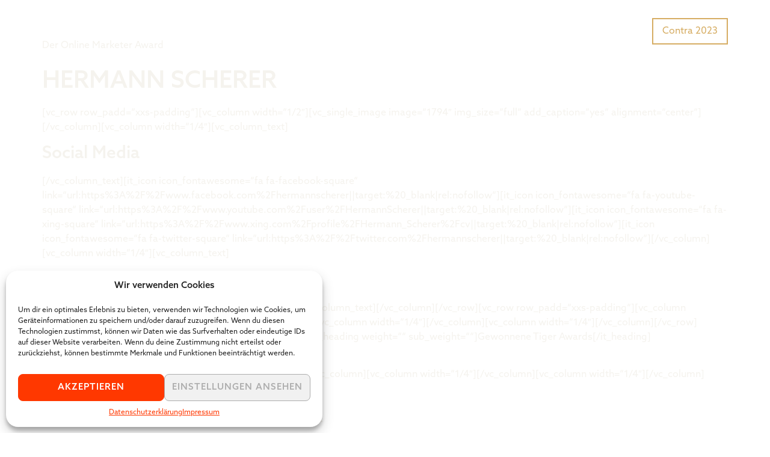

--- FILE ---
content_type: text/html; charset=UTF-8
request_url: https://www.tigeraward.de/hermann-scherer/
body_size: 18864
content:
<!doctype html>
<html lang="de">
<head>
	<meta charset="UTF-8">
	<meta name="viewport" content="width=device-width, initial-scale=1">
	<link rel="profile" href="https://gmpg.org/xfn/11">
	<title>Hermann Scherer &#8211; Tiger Award</title>
<meta name='robots' content='max-image-preview:large' />
	<style>img:is([sizes="auto" i], [sizes^="auto," i]) { contain-intrinsic-size: 3000px 1500px }</style>
	<link rel='dns-prefetch' href='//www.tigeraward.de' />

<link rel="alternate" type="application/rss+xml" title="Tiger Award &raquo; Feed" href="https://www.tigeraward.de/feed/" />
<link rel="alternate" type="application/rss+xml" title="Tiger Award &raquo; Kommentar-Feed" href="https://www.tigeraward.de/comments/feed/" />
<link rel="alternate" type="application/rss+xml" title="Tiger Award &raquo; Hermann Scherer Kommentar-Feed" href="https://www.tigeraward.de/hermann-scherer/feed/" />
<link data-minify="1" rel="stylesheet" type="text/css" href="https://www.tigeraward.de/wp-content/cache/min/1/mhw4mbl.css?ver=1760352658"><link data-minify="1" rel='stylesheet' id='dashicons-css' href='https://www.tigeraward.de/wp-content/cache/min/1/wp-includes/css/dashicons.min.css?ver=1760352658' media='all' />
<link data-minify="1" rel='stylesheet' id='thickbox-css' href='https://www.tigeraward.de/wp-content/cache/min/1/wp-includes/js/thickbox/thickbox.css?ver=1760352658' media='all' />
<link data-minify="1" rel='stylesheet' id='bdt-uikit-css' href='https://www.tigeraward.de/wp-content/cache/background-css/1/www.tigeraward.de/wp-content/cache/min/1/wp-content/plugins/bdthemes-element-pack/assets/css/bdt-uikit.css?ver=1760352658&wpr_t=1766926598' media='all' />
<link data-minify="1" rel='stylesheet' id='element-pack-site-css' href='https://www.tigeraward.de/wp-content/cache/background-css/1/www.tigeraward.de/wp-content/cache/min/1/wp-content/plugins/bdthemes-element-pack/assets/css/element-pack-site.css?ver=1760352658&wpr_t=1766926598' media='all' />
<style id='wp-emoji-styles-inline-css'>

	img.wp-smiley, img.emoji {
		display: inline !important;
		border: none !important;
		box-shadow: none !important;
		height: 1em !important;
		width: 1em !important;
		margin: 0 0.07em !important;
		vertical-align: -0.1em !important;
		background: none !important;
		padding: 0 !important;
	}
</style>
<link rel='stylesheet' id='wp-block-library-css' href='https://www.tigeraward.de/wp-includes/css/dist/block-library/style.min.css?ver=6.7.3' media='all' />
<style id='safe-svg-svg-icon-style-inline-css'>
.safe-svg-cover{text-align:center}.safe-svg-cover .safe-svg-inside{display:inline-block;max-width:100%}.safe-svg-cover svg{fill:currentColor;height:100%;max-height:100%;max-width:100%;width:100%}

</style>
<link data-minify="1" rel='stylesheet' id='essgrid-blocks-editor-css-css' href='https://www.tigeraward.de/wp-content/cache/background-css/1/www.tigeraward.de/wp-content/cache/min/1/wp-content/plugins/essential-grid/admin/includes/builders/gutenberg/build/index.css?ver=1760352658&wpr_t=1766926598' media='all' />
<style id='global-styles-inline-css'>
:root{--wp--preset--aspect-ratio--square: 1;--wp--preset--aspect-ratio--4-3: 4/3;--wp--preset--aspect-ratio--3-4: 3/4;--wp--preset--aspect-ratio--3-2: 3/2;--wp--preset--aspect-ratio--2-3: 2/3;--wp--preset--aspect-ratio--16-9: 16/9;--wp--preset--aspect-ratio--9-16: 9/16;--wp--preset--color--black: #000000;--wp--preset--color--cyan-bluish-gray: #abb8c3;--wp--preset--color--white: #ffffff;--wp--preset--color--pale-pink: #f78da7;--wp--preset--color--vivid-red: #cf2e2e;--wp--preset--color--luminous-vivid-orange: #ff6900;--wp--preset--color--luminous-vivid-amber: #fcb900;--wp--preset--color--light-green-cyan: #7bdcb5;--wp--preset--color--vivid-green-cyan: #00d084;--wp--preset--color--pale-cyan-blue: #8ed1fc;--wp--preset--color--vivid-cyan-blue: #0693e3;--wp--preset--color--vivid-purple: #9b51e0;--wp--preset--gradient--vivid-cyan-blue-to-vivid-purple: linear-gradient(135deg,rgba(6,147,227,1) 0%,rgb(155,81,224) 100%);--wp--preset--gradient--light-green-cyan-to-vivid-green-cyan: linear-gradient(135deg,rgb(122,220,180) 0%,rgb(0,208,130) 100%);--wp--preset--gradient--luminous-vivid-amber-to-luminous-vivid-orange: linear-gradient(135deg,rgba(252,185,0,1) 0%,rgba(255,105,0,1) 100%);--wp--preset--gradient--luminous-vivid-orange-to-vivid-red: linear-gradient(135deg,rgba(255,105,0,1) 0%,rgb(207,46,46) 100%);--wp--preset--gradient--very-light-gray-to-cyan-bluish-gray: linear-gradient(135deg,rgb(238,238,238) 0%,rgb(169,184,195) 100%);--wp--preset--gradient--cool-to-warm-spectrum: linear-gradient(135deg,rgb(74,234,220) 0%,rgb(151,120,209) 20%,rgb(207,42,186) 40%,rgb(238,44,130) 60%,rgb(251,105,98) 80%,rgb(254,248,76) 100%);--wp--preset--gradient--blush-light-purple: linear-gradient(135deg,rgb(255,206,236) 0%,rgb(152,150,240) 100%);--wp--preset--gradient--blush-bordeaux: linear-gradient(135deg,rgb(254,205,165) 0%,rgb(254,45,45) 50%,rgb(107,0,62) 100%);--wp--preset--gradient--luminous-dusk: linear-gradient(135deg,rgb(255,203,112) 0%,rgb(199,81,192) 50%,rgb(65,88,208) 100%);--wp--preset--gradient--pale-ocean: linear-gradient(135deg,rgb(255,245,203) 0%,rgb(182,227,212) 50%,rgb(51,167,181) 100%);--wp--preset--gradient--electric-grass: linear-gradient(135deg,rgb(202,248,128) 0%,rgb(113,206,126) 100%);--wp--preset--gradient--midnight: linear-gradient(135deg,rgb(2,3,129) 0%,rgb(40,116,252) 100%);--wp--preset--font-size--small: 13px;--wp--preset--font-size--medium: 20px;--wp--preset--font-size--large: 36px;--wp--preset--font-size--x-large: 42px;--wp--preset--spacing--20: 0.44rem;--wp--preset--spacing--30: 0.67rem;--wp--preset--spacing--40: 1rem;--wp--preset--spacing--50: 1.5rem;--wp--preset--spacing--60: 2.25rem;--wp--preset--spacing--70: 3.38rem;--wp--preset--spacing--80: 5.06rem;--wp--preset--shadow--natural: 6px 6px 9px rgba(0, 0, 0, 0.2);--wp--preset--shadow--deep: 12px 12px 50px rgba(0, 0, 0, 0.4);--wp--preset--shadow--sharp: 6px 6px 0px rgba(0, 0, 0, 0.2);--wp--preset--shadow--outlined: 6px 6px 0px -3px rgba(255, 255, 255, 1), 6px 6px rgba(0, 0, 0, 1);--wp--preset--shadow--crisp: 6px 6px 0px rgba(0, 0, 0, 1);}:root { --wp--style--global--content-size: 800px;--wp--style--global--wide-size: 1200px; }:where(body) { margin: 0; }.wp-site-blocks > .alignleft { float: left; margin-right: 2em; }.wp-site-blocks > .alignright { float: right; margin-left: 2em; }.wp-site-blocks > .aligncenter { justify-content: center; margin-left: auto; margin-right: auto; }:where(.wp-site-blocks) > * { margin-block-start: 24px; margin-block-end: 0; }:where(.wp-site-blocks) > :first-child { margin-block-start: 0; }:where(.wp-site-blocks) > :last-child { margin-block-end: 0; }:root { --wp--style--block-gap: 24px; }:root :where(.is-layout-flow) > :first-child{margin-block-start: 0;}:root :where(.is-layout-flow) > :last-child{margin-block-end: 0;}:root :where(.is-layout-flow) > *{margin-block-start: 24px;margin-block-end: 0;}:root :where(.is-layout-constrained) > :first-child{margin-block-start: 0;}:root :where(.is-layout-constrained) > :last-child{margin-block-end: 0;}:root :where(.is-layout-constrained) > *{margin-block-start: 24px;margin-block-end: 0;}:root :where(.is-layout-flex){gap: 24px;}:root :where(.is-layout-grid){gap: 24px;}.is-layout-flow > .alignleft{float: left;margin-inline-start: 0;margin-inline-end: 2em;}.is-layout-flow > .alignright{float: right;margin-inline-start: 2em;margin-inline-end: 0;}.is-layout-flow > .aligncenter{margin-left: auto !important;margin-right: auto !important;}.is-layout-constrained > .alignleft{float: left;margin-inline-start: 0;margin-inline-end: 2em;}.is-layout-constrained > .alignright{float: right;margin-inline-start: 2em;margin-inline-end: 0;}.is-layout-constrained > .aligncenter{margin-left: auto !important;margin-right: auto !important;}.is-layout-constrained > :where(:not(.alignleft):not(.alignright):not(.alignfull)){max-width: var(--wp--style--global--content-size);margin-left: auto !important;margin-right: auto !important;}.is-layout-constrained > .alignwide{max-width: var(--wp--style--global--wide-size);}body .is-layout-flex{display: flex;}.is-layout-flex{flex-wrap: wrap;align-items: center;}.is-layout-flex > :is(*, div){margin: 0;}body .is-layout-grid{display: grid;}.is-layout-grid > :is(*, div){margin: 0;}body{padding-top: 0px;padding-right: 0px;padding-bottom: 0px;padding-left: 0px;}a:where(:not(.wp-element-button)){text-decoration: underline;}:root :where(.wp-element-button, .wp-block-button__link){background-color: #32373c;border-width: 0;color: #fff;font-family: inherit;font-size: inherit;line-height: inherit;padding: calc(0.667em + 2px) calc(1.333em + 2px);text-decoration: none;}.has-black-color{color: var(--wp--preset--color--black) !important;}.has-cyan-bluish-gray-color{color: var(--wp--preset--color--cyan-bluish-gray) !important;}.has-white-color{color: var(--wp--preset--color--white) !important;}.has-pale-pink-color{color: var(--wp--preset--color--pale-pink) !important;}.has-vivid-red-color{color: var(--wp--preset--color--vivid-red) !important;}.has-luminous-vivid-orange-color{color: var(--wp--preset--color--luminous-vivid-orange) !important;}.has-luminous-vivid-amber-color{color: var(--wp--preset--color--luminous-vivid-amber) !important;}.has-light-green-cyan-color{color: var(--wp--preset--color--light-green-cyan) !important;}.has-vivid-green-cyan-color{color: var(--wp--preset--color--vivid-green-cyan) !important;}.has-pale-cyan-blue-color{color: var(--wp--preset--color--pale-cyan-blue) !important;}.has-vivid-cyan-blue-color{color: var(--wp--preset--color--vivid-cyan-blue) !important;}.has-vivid-purple-color{color: var(--wp--preset--color--vivid-purple) !important;}.has-black-background-color{background-color: var(--wp--preset--color--black) !important;}.has-cyan-bluish-gray-background-color{background-color: var(--wp--preset--color--cyan-bluish-gray) !important;}.has-white-background-color{background-color: var(--wp--preset--color--white) !important;}.has-pale-pink-background-color{background-color: var(--wp--preset--color--pale-pink) !important;}.has-vivid-red-background-color{background-color: var(--wp--preset--color--vivid-red) !important;}.has-luminous-vivid-orange-background-color{background-color: var(--wp--preset--color--luminous-vivid-orange) !important;}.has-luminous-vivid-amber-background-color{background-color: var(--wp--preset--color--luminous-vivid-amber) !important;}.has-light-green-cyan-background-color{background-color: var(--wp--preset--color--light-green-cyan) !important;}.has-vivid-green-cyan-background-color{background-color: var(--wp--preset--color--vivid-green-cyan) !important;}.has-pale-cyan-blue-background-color{background-color: var(--wp--preset--color--pale-cyan-blue) !important;}.has-vivid-cyan-blue-background-color{background-color: var(--wp--preset--color--vivid-cyan-blue) !important;}.has-vivid-purple-background-color{background-color: var(--wp--preset--color--vivid-purple) !important;}.has-black-border-color{border-color: var(--wp--preset--color--black) !important;}.has-cyan-bluish-gray-border-color{border-color: var(--wp--preset--color--cyan-bluish-gray) !important;}.has-white-border-color{border-color: var(--wp--preset--color--white) !important;}.has-pale-pink-border-color{border-color: var(--wp--preset--color--pale-pink) !important;}.has-vivid-red-border-color{border-color: var(--wp--preset--color--vivid-red) !important;}.has-luminous-vivid-orange-border-color{border-color: var(--wp--preset--color--luminous-vivid-orange) !important;}.has-luminous-vivid-amber-border-color{border-color: var(--wp--preset--color--luminous-vivid-amber) !important;}.has-light-green-cyan-border-color{border-color: var(--wp--preset--color--light-green-cyan) !important;}.has-vivid-green-cyan-border-color{border-color: var(--wp--preset--color--vivid-green-cyan) !important;}.has-pale-cyan-blue-border-color{border-color: var(--wp--preset--color--pale-cyan-blue) !important;}.has-vivid-cyan-blue-border-color{border-color: var(--wp--preset--color--vivid-cyan-blue) !important;}.has-vivid-purple-border-color{border-color: var(--wp--preset--color--vivid-purple) !important;}.has-vivid-cyan-blue-to-vivid-purple-gradient-background{background: var(--wp--preset--gradient--vivid-cyan-blue-to-vivid-purple) !important;}.has-light-green-cyan-to-vivid-green-cyan-gradient-background{background: var(--wp--preset--gradient--light-green-cyan-to-vivid-green-cyan) !important;}.has-luminous-vivid-amber-to-luminous-vivid-orange-gradient-background{background: var(--wp--preset--gradient--luminous-vivid-amber-to-luminous-vivid-orange) !important;}.has-luminous-vivid-orange-to-vivid-red-gradient-background{background: var(--wp--preset--gradient--luminous-vivid-orange-to-vivid-red) !important;}.has-very-light-gray-to-cyan-bluish-gray-gradient-background{background: var(--wp--preset--gradient--very-light-gray-to-cyan-bluish-gray) !important;}.has-cool-to-warm-spectrum-gradient-background{background: var(--wp--preset--gradient--cool-to-warm-spectrum) !important;}.has-blush-light-purple-gradient-background{background: var(--wp--preset--gradient--blush-light-purple) !important;}.has-blush-bordeaux-gradient-background{background: var(--wp--preset--gradient--blush-bordeaux) !important;}.has-luminous-dusk-gradient-background{background: var(--wp--preset--gradient--luminous-dusk) !important;}.has-pale-ocean-gradient-background{background: var(--wp--preset--gradient--pale-ocean) !important;}.has-electric-grass-gradient-background{background: var(--wp--preset--gradient--electric-grass) !important;}.has-midnight-gradient-background{background: var(--wp--preset--gradient--midnight) !important;}.has-small-font-size{font-size: var(--wp--preset--font-size--small) !important;}.has-medium-font-size{font-size: var(--wp--preset--font-size--medium) !important;}.has-large-font-size{font-size: var(--wp--preset--font-size--large) !important;}.has-x-large-font-size{font-size: var(--wp--preset--font-size--x-large) !important;}
:root :where(.wp-block-pullquote){font-size: 1.5em;line-height: 1.6;}
</style>
<link data-minify="1" rel='stylesheet' id='econo-corecss-assets-css' href='https://www.tigeraward.de/wp-content/cache/background-css/1/www.tigeraward.de/wp-content/cache/min/1/wp-content/plugins/econo-core/assets/front/css/assets.css?ver=1760352658&wpr_t=1766926598' media='all' />
<link rel='stylesheet' id='cmplz-general-css' href='https://www.tigeraward.de/wp-content/plugins/complianz-gdpr/assets/css/cookieblocker.min.css?ver=1753262302' media='all' />
<link rel='stylesheet' id='hello-elementor-css' href='https://www.tigeraward.de/wp-content/themes/hello-elementor/style.min.css?ver=3.3.0' media='all' />
<link rel='stylesheet' id='hello-elementor-theme-style-css' href='https://www.tigeraward.de/wp-content/themes/hello-elementor/theme.min.css?ver=3.3.0' media='all' />
<link rel='stylesheet' id='hello-elementor-header-footer-css' href='https://www.tigeraward.de/wp-content/themes/hello-elementor/header-footer.min.css?ver=3.3.0' media='all' />
<link rel='stylesheet' id='elementor-frontend-css' href='https://www.tigeraward.de/wp-content/plugins/elementor/assets/css/frontend.min.css?ver=3.28.3' media='all' />
<link rel='stylesheet' id='elementor-post-3683-css' href='https://www.tigeraward.de/wp-content/uploads/elementor/css/post-3683.css?ver=1747225662' media='all' />
<link data-minify="1" rel='stylesheet' id='elementor-icons-css' href='https://www.tigeraward.de/wp-content/cache/min/1/wp-content/plugins/elementor/assets/lib/eicons/css/elementor-icons.min.css?ver=1760352658' media='all' />
<link data-minify="1" rel='stylesheet' id='tp-fontello-css' href='https://www.tigeraward.de/wp-content/cache/min/1/wp-content/plugins/essential-grid/public/assets/font/fontello/css/fontello.css?ver=1760352658' media='all' />
<link data-minify="1" rel='stylesheet' id='esg-plugin-settings-css' href='https://www.tigeraward.de/wp-content/cache/background-css/1/www.tigeraward.de/wp-content/cache/min/1/wp-content/plugins/essential-grid/public/assets/css/settings.css?ver=1760352658&wpr_t=1766926598' media='all' />
<link data-minify="1" rel='stylesheet' id='bsf-Defaults-css' href='https://www.tigeraward.de/wp-content/cache/min/1/wp-content/uploads/smile_fonts/Defaults/Defaults.css?ver=1760352658' media='all' />
<script src="https://www.tigeraward.de/wp-includes/js/jquery/jquery.min.js?ver=3.7.1" id="jquery-core-js"></script>
<script src="https://www.tigeraward.de/wp-includes/js/jquery/jquery-migrate.min.js?ver=3.4.1" id="jquery-migrate-js"></script>
<script data-minify="1" src="https://www.tigeraward.de/wp-content/cache/min/1/wp-content/plugins/econo-core/assets/front/js/assets.js?ver=1760352658" id="econo-corejs-assets-js"></script>
<script data-minify="1" src="https://www.tigeraward.de/wp-content/cache/min/1/wp-content/plugins/econo-core/assets/front/js/script.js?ver=1760352658" id="econo-corejs-js"></script>
<script id="tp-tools-js-before">
window.ESG ??={};ESG.E ??={};ESG.E.site_url='https://www.tigeraward.de';ESG.E.plugin_url='https://www.tigeraward.de/wp-content/plugins/essential-grid/';ESG.E.ajax_url='https://www.tigeraward.de/wp-admin/admin-ajax.php';ESG.E.nonce='16b0d2e511';ESG.E.tptools=true;ESG.E.waitTptFunc ??=[];ESG.F ??={};ESG.F.waitTpt=() =>{if ( typeof jQuery==='undefined' ||!window?._tpt?.regResource ||!ESG?.E?.plugin_url ||(!ESG.E.tptools && !window?.SR7?.E?.plugin_url) ) return setTimeout(ESG.F.waitTpt,29);if (!window._tpt.gsap) window._tpt.regResource({id:'tpgsap',url:ESG.E.tptools && ESG.E.plugin_url+'/public/assets/js/libs/tpgsap.js' ||SR7.E.plugin_url + 'public/js/libs/tpgsap.js'});_tpt.checkResources(['tpgsap']).then(() =>{if (window.tpGS && !_tpt?.Back){_tpt.eases=tpGS.eases;Object.keys(_tpt.eases).forEach((e) => {_tpt[e] ===undefined && (_tpt[e]=tpGS[e])});}ESG.E.waitTptFunc.forEach((f) =>{typeof f ==='function' && f();});ESG.E.waitTptFunc=[];});}
</script>
<script data-minify="1" src="https://www.tigeraward.de/wp-content/cache/min/1/wp-content/plugins/essential-grid/public/assets/js/libs/tptools.js?ver=1760352658" id="tp-tools-js" async data-wp-strategy="async"></script>
<link rel="https://api.w.org/" href="https://www.tigeraward.de/wp-json/" /><link rel="alternate" title="JSON" type="application/json" href="https://www.tigeraward.de/wp-json/wp/v2/posts/1401" /><link rel="EditURI" type="application/rsd+xml" title="RSD" href="https://www.tigeraward.de/xmlrpc.php?rsd" />
<meta name="generator" content="WordPress 6.7.3" />
<link rel="canonical" href="https://www.tigeraward.de/hermann-scherer/" />
<link rel='shortlink' href='https://www.tigeraward.de/?p=1401' />
<link rel="alternate" title="oEmbed (JSON)" type="application/json+oembed" href="https://www.tigeraward.de/wp-json/oembed/1.0/embed?url=https%3A%2F%2Fwww.tigeraward.de%2Fhermann-scherer%2F" />
<link rel="alternate" title="oEmbed (XML)" type="text/xml+oembed" href="https://www.tigeraward.de/wp-json/oembed/1.0/embed?url=https%3A%2F%2Fwww.tigeraward.de%2Fhermann-scherer%2F&#038;format=xml" />
<!-- start Simple Custom CSS and JS -->
<style>
/*** Formular ***/
label {
    display: block;
    max-width: none;
    margin: 20px 0 -20px;
    font-weight: 500;
}

input {
    color: #222222;
    border-bottom: solid 3px #a98647 !important;
    background-color: #d6ad63;
    padding: 2.5rem 3.5rem;
    font-size: 1.5rem;
    border-radius: 5px;
    font-weight: bold;
}

input:hover, input:focus {
background: #f2e6cf !important;
box-shadow: none;
border-bottom: solid 3px #a98647 !important;}

#FormSubmit {
padding: 10px 40px;
margin: auto;
transition: .4s;}

.submit-wrapper {
display: flex;}

@media only screen and (min-device-width: 1024px) {
.tgr-name,  .tgr-email {width: 50%;
    display: inline-block;
}

.tgr-name{
    padding-right: 10px;
}
.tgr-email{
    padding-left: 10px;
}
}
</style>
<!-- end Simple Custom CSS and JS -->
<!-- start Simple Custom CSS and JS -->
<style>
#menu-item-18 a{
	border:2px solid #d6ad63;
	color: #d6ad63 !important;
}

#menu-item-72 a{
  	color: #d6ad63 !important;
}

#menu-item-18 i{
	color: #d6ad63!important;
}

.site-nav nav > ul > li {
  line-height: 40px;
	margin-top:20px!important;
	margin-bottom:20px!important;
}



.page-title {
    background-color: transparent;
}

.top-head.classic:not(.affix) {
    border-bottom: 4px #d6ad63 solid!important;
    padding-top: 10px;
    padding-bottom: 10px;
    box-shadow: 0px 15px 20px 0 rgba(0, 0, 0, 0.54);
    -webkit-box-shadow: 0px 15px 20px 0 rgba(0, 0, 0, 0.54);
}

.default_logo,
.sticky_logo {
  	width: 140px;
}


@media (min-width: 1200px){
.container {
    width: 95%;
}
}

@media (min-width: 1500px){
.container {
    width: 1170px;
}
}</style>
<!-- end Simple Custom CSS and JS -->
<!-- start Simple Custom CSS and JS -->
<style>
/*** Hintergrund ***/

.bg-start {
    background-image: var(--wpr-bg-15ee7d43-f380-408c-b9f9-79dd7bc44ea7);
    background-repeat: no-repeat;
    background-size: cover;
    background-position: top right;
}

.blog-single .post-item .post-info {
	display:none;
}

.itr_single_title {
    padding-left: 15px;
}

/*** Positionen ***/

.padding4 {
    padding-right: 4%;
    padding-left: 4%;
}

.space {
	padding-top: 50px !important;
}

.ecken {
	position: absolute;
	transform: translateY(-50%);
	padding-bottom: 15px;
}

.no-desktop {
  	display: none;
}



/***** SVG Logos *****/

.logo {
    width: 500px;
    margin: auto;
}

.logo.right {
  	float: right;
}

.db-logo img{
    max-width: 70%;
    padding-top: 0px;
}



/*** Seiten-Padding ***/

.pageContent {
    padding-top: 80px !important;
    padding-bottom: 60px !important;
}




/*** Linien ***/

.line {
    background-color: #d6ad63;
    height: 12em;
    width: 2px;
    margin-left: 50%;
    margin-right: 50%;
    transform: translateY(-60%);
    position: absolute;
    z-index: 98;
}

.line2 {
    background-color: #d6ad63;
    height: 7em;
    width: 2px;
    margin-left: 50%;
    margin-right: 50%;
    transform: translateY(-60%);
    position: absolute;
    z-index: 98;
}

.h-line {
    background-color: #d6ad63;
    height: 2px;
    width: 20em;
    margin-left: 45%;
    margin-right: 50%;
    transform: translateY(-50%);
    position: absolute;
    z-index: 98;
}

.h-line2 {
    background-color: #d6ad63;
    height: 2px;
    width: 20em;
    margin-left: 35%;
    margin-right: 50%;
    transform: translateY(-50%);
    position: absolute;
    z-index: 98;
}

.h-line3 {
    background-color: #d6ad63;
    height: 2px;
    width: 5em;
    margin-left: 48%;
    margin-right: 50%;
    transform: translateY(-50%);
    position: absolute;
    z-index: 98;
}




/*** Farben ***/

.gold {
    color: #d6ad63;
}

.white {
    color: #f5f3ee;
}

.black,
.black p,
.black h4 {
    color: #202020;
}





/**** Responsive Options ****/

@media only screen and (max-width: 1680px) {

}

@media only screen and (max-width: 1366px) {

}

@media only screen and (max-width: 1280px) {

}


@media only screen and (max-width: 992px) {
  	.bg-start {
    	background-image: var(--wpr-bg-fed1c564-c854-4782-8f80-2ff2953bd62b);
      	background-position: top left;
	}
}


@media only screen and (max-width: 768px) {

	.line,
	.line2,
	.h-line,
	.h-line2,
	.h-line3,
  	.ecken {
	    display:none;
	}
  
	.pageContent {
	    padding-top: 100px !important;
	}
  
  	.logo,
  	.db-logo {
      	width: 80%;
      	margin: auto;      	
  	}
  
  	.no-mobile {
      	display: none;
  	}
  
  	.no-desktop {
      	display: block;
  	}
  
}


</style>
<!-- end Simple Custom CSS and JS -->
<!-- start Simple Custom CSS and JS -->
<style>
.flat-dark .esg-navigationbutton * {
  color: #d6ad63 !important;
}

.esg-filters.esg-navbutton-solo-right,
.esg-filters.esg-navbutton-solo-left {
    top: 90% !important;
}

.esg-filters .esg-singlefilters,
.esg-pagination {
  display: none !important;
}

.flat-dark .esg-navigationbutton {
  background: transparent !important;
  border-radius: 0 !important;
  -moz-border-radius: 0 !important;
  -webkit-border-radius: 0 !important;
}</style>
<!-- end Simple Custom CSS and JS -->
<!-- start Simple Custom CSS and JS -->
<style>
.vc_figure-caption {
background-color:rgba(0,0,0,0.9);
color:#f5f3ee;
text-align:left;
padding:7px 20px;
position: relative;
top: -40px;
margin-bottom:-40px;
}
</style>
<!-- end Simple Custom CSS and JS -->
<!-- start Simple Custom CSS and JS -->
<style>
.hidden {
  display: none;
}</style>
<!-- end Simple Custom CSS and JS -->
<!-- start Simple Custom CSS and JS -->
<style>
.borlabsCookieHeadline {
	display: none;
}

[data-borlabs-cookie-wrap] [data-borlabs-cookie] p.borlabsCookieExplanation {
	margin: 0;
}

[data-borlabs-cookie-wrap] [data-borlabs-cookie] p.borlabsCookieText {
    margin: 0 20px;
    text-align: center;
    text-transform: none;
	padding-top:0px;
	display:none;
}

[data-borlabs-selection-list] .borlabsCookieText {
	display: none;
}

[data-borlabs-cookie-wrap] [data-borlabs-cookie] {
    max-width: 100%;
	width: 100%;
}

[data-borlabs-cookie-wrap] [data-borlabs-cookie] [data-borlabs-selection-list] {
    margin: auto;
    display: flex;
    justify-content: center;
}

[data-borlabs-cookie-wrap] [data-borlabs-cookie] [data-borlabs-selection-list]::after {
    content: " ";
    clear: both;
    display: block;
}

[data-borlabs-cookie-wrap] [data-borlabs-cookie] [data-borlabs-selection] ul li {
    float: left;
	
	
}

[data-borlabs-cookie-wrap] [data-borlabs-cookie] [data-borlabs-selection] ul li.cookieOption3 {
    font-size: 11px;
    line-height: 21px;
}

[data-borlabs-cookie-wrap] [data-borlabs-cookie] [data-borlabs-selection] ul li.cookieOption1
{padding:0px 15px 0px 15px;margin-left: 5px;}

[data-borlabs-cookie-wrap] [data-borlabs-cookie] [data-borlabs-selection] ul li.cookieOption2
{padding:0px 15px 0px 15px;margin-left: 5px;}

@media only screen and (max-width: 320px) {
    [data-borlabs-cookie-wrap] [data-borlabs-cookie] [data-borlabs-selection-list]::after {
        content: "";
    }
    
    [data-borlabs-cookie-wrap] [data-borlabs-cookie] [data-borlabs-selection] ul li {
        float: none;
    }
    
    [data-borlabs-cookie-wrap] [data-borlabs-cookie] [data-borlabs-selection] ul li.cookieOption3 {
        font-size: 11px;
        line-height: 21px;
    }
}



</style>
<!-- end Simple Custom CSS and JS -->
<!-- start Simple Custom CSS and JS -->


<!-- end Simple Custom CSS and JS -->
<script type="text/javascript">
(function(url){
	if(/(?:Chrome\/26\.0\.1410\.63 Safari\/537\.31|WordfenceTestMonBot)/.test(navigator.userAgent)){ return; }
	var addEvent = function(evt, handler) {
		if (window.addEventListener) {
			document.addEventListener(evt, handler, false);
		} else if (window.attachEvent) {
			document.attachEvent('on' + evt, handler);
		}
	};
	var removeEvent = function(evt, handler) {
		if (window.removeEventListener) {
			document.removeEventListener(evt, handler, false);
		} else if (window.detachEvent) {
			document.detachEvent('on' + evt, handler);
		}
	};
	var evts = 'contextmenu dblclick drag dragend dragenter dragleave dragover dragstart drop keydown keypress keyup mousedown mousemove mouseout mouseover mouseup mousewheel scroll'.split(' ');
	var logHuman = function() {
		if (window.wfLogHumanRan) { return; }
		window.wfLogHumanRan = true;
		var wfscr = document.createElement('script');
		wfscr.type = 'text/javascript';
		wfscr.async = true;
		wfscr.src = url + '&r=' + Math.random();
		(document.getElementsByTagName('head')[0]||document.getElementsByTagName('body')[0]).appendChild(wfscr);
		for (var i = 0; i < evts.length; i++) {
			removeEvent(evts[i], logHuman);
		}
	};
	for (var i = 0; i < evts.length; i++) {
		addEvent(evts[i], logHuman);
	}
})('//www.tigeraward.de/?wordfence_lh=1&hid=834E402D6DB0D90A0C2C11F6ED6BBC6F');
</script>			<style>.cmplz-hidden {
					display: none !important;
				}</style><meta name="description" content="2019 - Unternehmer des Jahres (Platz 2)
2019 - Business Buch des Jahres (Platz 3)">
<meta name="generator" content="Elementor 3.28.3; features: e_local_google_fonts; settings: css_print_method-external, google_font-enabled, font_display-auto">
<style>
.backdrop-blur {
    backdrop-filter: blur(18px);
    -webkit-backdrop-filter: blur(18px);
    overflow: hidden
}

.special-span {
font-weight: 700
}

.square-dot {
    font-family: Impact;
    font-size: .7em;
    margin-left: .1em
    
}
</style>
			<style>
				.e-con.e-parent:nth-of-type(n+4):not(.e-lazyloaded):not(.e-no-lazyload),
				.e-con.e-parent:nth-of-type(n+4):not(.e-lazyloaded):not(.e-no-lazyload) * {
					background-image: none !important;
				}
				@media screen and (max-height: 1024px) {
					.e-con.e-parent:nth-of-type(n+3):not(.e-lazyloaded):not(.e-no-lazyload),
					.e-con.e-parent:nth-of-type(n+3):not(.e-lazyloaded):not(.e-no-lazyload) * {
						background-image: none !important;
					}
				}
				@media screen and (max-height: 640px) {
					.e-con.e-parent:nth-of-type(n+2):not(.e-lazyloaded):not(.e-no-lazyload),
					.e-con.e-parent:nth-of-type(n+2):not(.e-lazyloaded):not(.e-no-lazyload) * {
						background-image: none !important;
					}
				}
			</style>
			<link rel="icon" href="https://www.tigeraward.de/wp-content/uploads/2019/01/cropped-favicon-32x32.jpg" sizes="32x32" />
<link rel="icon" href="https://www.tigeraward.de/wp-content/uploads/2019/01/cropped-favicon-192x192.jpg" sizes="192x192" />
<link rel="apple-touch-icon" href="https://www.tigeraward.de/wp-content/uploads/2019/01/cropped-favicon-180x180.jpg" />
<meta name="msapplication-TileImage" content="https://www.tigeraward.de/wp-content/uploads/2019/01/cropped-favicon-270x270.jpg" />
<noscript><style id="rocket-lazyload-nojs-css">.rll-youtube-player, [data-lazy-src]{display:none !important;}</style></noscript><style id="wpr-lazyload-bg-container"></style><style id="wpr-lazyload-bg-exclusion"></style>
<noscript>
<style id="wpr-lazyload-bg-nostyle">.bdt-divider-icon{--wpr-bg-37ca1d84-1fee-42a3-a50b-51d2fc3bbc1b: url('https://www.tigeraward.de/wp-content/plugins/bdthemes-element-pack/images/backgrounds/divider-icon.svg');}.bdt-list-bullet>::before{--wpr-bg-5ba42e41-ae6f-4b8a-a66f-e035fcd80b4d: url('https://www.tigeraward.de/wp-content/plugins/bdthemes-element-pack/images/backgrounds/list-bullet.svg');}.bdt-input[list]:hover,.bdt-input[list]:focus{--wpr-bg-a068b605-62c4-482f-9186-a73e0534c181: url('https://www.tigeraward.de/wp-content/plugins/bdthemes-element-pack/images/backgrounds/form-datalist.svg');}iframe[data-src]:not(.lazy-loaded),.bdt-lazy-loading{--wpr-bg-48702925-24bc-49b6-93a5-57fc0d2d6492: url('https://www.tigeraward.de/wp-content/plugins/bdthemes-element-pack/assets/images/loading.svg');}div.essgrid_block{--wpr-bg-5fdbef88-efe6-4c78-bf6c-0d893c1a5407: url('https://www.tigeraward.de/wp-content/plugins/essential-grid/admin/includes/builders/gutenberg/build/images/esglogo.1b9536ac.png');}.camera_target_content .camera_link{--wpr-bg-754f730d-3731-4d92-9743-6888000de3e5: url('https://www.tigeraward.de/wp-content/plugins/econo-core/assets/front/images/blank.gif');}.camera_loader{--wpr-bg-22680c10-b46f-437d-9b03-0752765b3ec7: url('https://www.tigeraward.de/wp-content/plugins/econo-core/assets/front/images/ajax-loader.gif');}.pattern_1 .camera_overlayer{--wpr-bg-22b93201-5e10-4d5f-9e9a-5f671cf967b9: url('https://www.tigeraward.de/wp-content/plugins/econo-core/assets/front/images/patterns/overlay1.png');}.pattern_2 .camera_overlayer{--wpr-bg-a7d70948-a962-4590-8ffc-d3df0420ed1a: url('https://www.tigeraward.de/wp-content/plugins/econo-core/assets/front/images/patterns/overlay2.png');}.pattern_3 .camera_overlayer{--wpr-bg-b43120a6-f55d-4db2-a203-c37eb143f003: url('https://www.tigeraward.de/wp-content/plugins/econo-core/assets/front/images/patterns/overlay3.png');}.pattern_4 .camera_overlayer{--wpr-bg-7bd033ed-872c-42af-af92-5437989dc18c: url('https://www.tigeraward.de/wp-content/plugins/econo-core/assets/front/images/patterns/overlay4.png');}.pattern_5 .camera_overlayer{--wpr-bg-c47cf65d-d3b3-4ba6-aa5a-a802affc8ebc: url('https://www.tigeraward.de/wp-content/plugins/econo-core/assets/front/images/patterns/overlay5.png');}.pattern_6 .camera_overlayer{--wpr-bg-ed4c1a8d-d5c4-493b-8eba-c3bc2a48fb86: url('https://www.tigeraward.de/wp-content/plugins/econo-core/assets/front/images/patterns/overlay6.png');}.pattern_7 .camera_overlayer{--wpr-bg-aaa94039-d74b-4ff9-82f3-1f355972dd00: url('https://www.tigeraward.de/wp-content/plugins/econo-core/assets/front/images/patterns/overlay7.png');}.pattern_8 .camera_overlayer{--wpr-bg-aa2e3914-f522-4cfb-844e-49e1d25ea24e: url('https://www.tigeraward.de/wp-content/plugins/econo-core/assets/front/images/patterns/overlay8.png');}.pattern_9 .camera_overlayer{--wpr-bg-44b414fe-e39e-42c6-98dc-3543471ae30e: url('https://www.tigeraward.de/wp-content/plugins/econo-core/assets/front/images/patterns/overlay9.png');}.pattern_10 .camera_overlayer{--wpr-bg-4999505f-36ed-44f1-a867-2bc51052c2e5: url('https://www.tigeraward.de/wp-content/plugins/econo-core/assets/front/images/patterns/overlay10.png');}.cp-img-compare-handle i{--wpr-bg-0658bad5-088c-45de-b2ec-66755c0241da: url('https://www.tigeraward.de/wp-content/plugins/econo-core/assets/front/images/cp-arrows.svg');}.tp-esg-item .add_to_cart_button.loading:before{--wpr-bg-0a13be0d-4bb2-4887-a361-6a843d3e16e7: url('https://www.tigeraward.de/wp-content/plugins/essential-grid/public/assets/images/ajax-loader.gif');}.esg-loader.spinner0{--wpr-bg-d0d16865-ee6d-4c02-a981-ebfc20c24350: url('https://www.tigeraward.de/wp-content/plugins/essential-grid/public/assets/images/loader.gif');}.esg-loader.spinner5{--wpr-bg-78afd779-b267-4ccd-93d8-8dea6c2f6b44: url('https://www.tigeraward.de/wp-content/plugins/essential-grid/public/assets/images/loader.gif');}.bg-start{--wpr-bg-15ee7d43-f380-408c-b9f9-79dd7bc44ea7: url('https://www.tigeraward.de/../wp-content/uploads/2018/03/Trophae-3-1.jpg');}.bg-start{--wpr-bg-fed1c564-c854-4782-8f80-2ff2953bd62b: url('https://www.tigeraward.de/wp-content/uploads/2019/03/Trophae-mobile.jpg');}</style>
</noscript>
<script type="application/javascript">const rocket_pairs = [{"selector":".bdt-divider-icon","style":".bdt-divider-icon{--wpr-bg-37ca1d84-1fee-42a3-a50b-51d2fc3bbc1b: url('https:\/\/www.tigeraward.de\/wp-content\/plugins\/bdthemes-element-pack\/images\/backgrounds\/divider-icon.svg');}","hash":"37ca1d84-1fee-42a3-a50b-51d2fc3bbc1b","url":"https:\/\/www.tigeraward.de\/wp-content\/plugins\/bdthemes-element-pack\/images\/backgrounds\/divider-icon.svg"},{"selector":".bdt-list-bullet>*","style":".bdt-list-bullet>::before{--wpr-bg-5ba42e41-ae6f-4b8a-a66f-e035fcd80b4d: url('https:\/\/www.tigeraward.de\/wp-content\/plugins\/bdthemes-element-pack\/images\/backgrounds\/list-bullet.svg');}","hash":"5ba42e41-ae6f-4b8a-a66f-e035fcd80b4d","url":"https:\/\/www.tigeraward.de\/wp-content\/plugins\/bdthemes-element-pack\/images\/backgrounds\/list-bullet.svg"},{"selector":".bdt-input[list]","style":".bdt-input[list]:hover,.bdt-input[list]:focus{--wpr-bg-a068b605-62c4-482f-9186-a73e0534c181: url('https:\/\/www.tigeraward.de\/wp-content\/plugins\/bdthemes-element-pack\/images\/backgrounds\/form-datalist.svg');}","hash":"a068b605-62c4-482f-9186-a73e0534c181","url":"https:\/\/www.tigeraward.de\/wp-content\/plugins\/bdthemes-element-pack\/images\/backgrounds\/form-datalist.svg"},{"selector":"iframe[data-src]:not(.lazy-loaded),.bdt-lazy-loading","style":"iframe[data-src]:not(.lazy-loaded),.bdt-lazy-loading{--wpr-bg-48702925-24bc-49b6-93a5-57fc0d2d6492: url('https:\/\/www.tigeraward.de\/wp-content\/plugins\/bdthemes-element-pack\/assets\/images\/loading.svg');}","hash":"48702925-24bc-49b6-93a5-57fc0d2d6492","url":"https:\/\/www.tigeraward.de\/wp-content\/plugins\/bdthemes-element-pack\/assets\/images\/loading.svg"},{"selector":"div.essgrid_block","style":"div.essgrid_block{--wpr-bg-5fdbef88-efe6-4c78-bf6c-0d893c1a5407: url('https:\/\/www.tigeraward.de\/wp-content\/plugins\/essential-grid\/admin\/includes\/builders\/gutenberg\/build\/images\/esglogo.1b9536ac.png');}","hash":"5fdbef88-efe6-4c78-bf6c-0d893c1a5407","url":"https:\/\/www.tigeraward.de\/wp-content\/plugins\/essential-grid\/admin\/includes\/builders\/gutenberg\/build\/images\/esglogo.1b9536ac.png"},{"selector":".camera_target_content .camera_link","style":".camera_target_content .camera_link{--wpr-bg-754f730d-3731-4d92-9743-6888000de3e5: url('https:\/\/www.tigeraward.de\/wp-content\/plugins\/econo-core\/assets\/front\/images\/blank.gif');}","hash":"754f730d-3731-4d92-9743-6888000de3e5","url":"https:\/\/www.tigeraward.de\/wp-content\/plugins\/econo-core\/assets\/front\/images\/blank.gif"},{"selector":".camera_loader","style":".camera_loader{--wpr-bg-22680c10-b46f-437d-9b03-0752765b3ec7: url('https:\/\/www.tigeraward.de\/wp-content\/plugins\/econo-core\/assets\/front\/images\/ajax-loader.gif');}","hash":"22680c10-b46f-437d-9b03-0752765b3ec7","url":"https:\/\/www.tigeraward.de\/wp-content\/plugins\/econo-core\/assets\/front\/images\/ajax-loader.gif"},{"selector":".pattern_1 .camera_overlayer","style":".pattern_1 .camera_overlayer{--wpr-bg-22b93201-5e10-4d5f-9e9a-5f671cf967b9: url('https:\/\/www.tigeraward.de\/wp-content\/plugins\/econo-core\/assets\/front\/images\/patterns\/overlay1.png');}","hash":"22b93201-5e10-4d5f-9e9a-5f671cf967b9","url":"https:\/\/www.tigeraward.de\/wp-content\/plugins\/econo-core\/assets\/front\/images\/patterns\/overlay1.png"},{"selector":".pattern_2 .camera_overlayer","style":".pattern_2 .camera_overlayer{--wpr-bg-a7d70948-a962-4590-8ffc-d3df0420ed1a: url('https:\/\/www.tigeraward.de\/wp-content\/plugins\/econo-core\/assets\/front\/images\/patterns\/overlay2.png');}","hash":"a7d70948-a962-4590-8ffc-d3df0420ed1a","url":"https:\/\/www.tigeraward.de\/wp-content\/plugins\/econo-core\/assets\/front\/images\/patterns\/overlay2.png"},{"selector":".pattern_3 .camera_overlayer","style":".pattern_3 .camera_overlayer{--wpr-bg-b43120a6-f55d-4db2-a203-c37eb143f003: url('https:\/\/www.tigeraward.de\/wp-content\/plugins\/econo-core\/assets\/front\/images\/patterns\/overlay3.png');}","hash":"b43120a6-f55d-4db2-a203-c37eb143f003","url":"https:\/\/www.tigeraward.de\/wp-content\/plugins\/econo-core\/assets\/front\/images\/patterns\/overlay3.png"},{"selector":".pattern_4 .camera_overlayer","style":".pattern_4 .camera_overlayer{--wpr-bg-7bd033ed-872c-42af-af92-5437989dc18c: url('https:\/\/www.tigeraward.de\/wp-content\/plugins\/econo-core\/assets\/front\/images\/patterns\/overlay4.png');}","hash":"7bd033ed-872c-42af-af92-5437989dc18c","url":"https:\/\/www.tigeraward.de\/wp-content\/plugins\/econo-core\/assets\/front\/images\/patterns\/overlay4.png"},{"selector":".pattern_5 .camera_overlayer","style":".pattern_5 .camera_overlayer{--wpr-bg-c47cf65d-d3b3-4ba6-aa5a-a802affc8ebc: url('https:\/\/www.tigeraward.de\/wp-content\/plugins\/econo-core\/assets\/front\/images\/patterns\/overlay5.png');}","hash":"c47cf65d-d3b3-4ba6-aa5a-a802affc8ebc","url":"https:\/\/www.tigeraward.de\/wp-content\/plugins\/econo-core\/assets\/front\/images\/patterns\/overlay5.png"},{"selector":".pattern_6 .camera_overlayer","style":".pattern_6 .camera_overlayer{--wpr-bg-ed4c1a8d-d5c4-493b-8eba-c3bc2a48fb86: url('https:\/\/www.tigeraward.de\/wp-content\/plugins\/econo-core\/assets\/front\/images\/patterns\/overlay6.png');}","hash":"ed4c1a8d-d5c4-493b-8eba-c3bc2a48fb86","url":"https:\/\/www.tigeraward.de\/wp-content\/plugins\/econo-core\/assets\/front\/images\/patterns\/overlay6.png"},{"selector":".pattern_7 .camera_overlayer","style":".pattern_7 .camera_overlayer{--wpr-bg-aaa94039-d74b-4ff9-82f3-1f355972dd00: url('https:\/\/www.tigeraward.de\/wp-content\/plugins\/econo-core\/assets\/front\/images\/patterns\/overlay7.png');}","hash":"aaa94039-d74b-4ff9-82f3-1f355972dd00","url":"https:\/\/www.tigeraward.de\/wp-content\/plugins\/econo-core\/assets\/front\/images\/patterns\/overlay7.png"},{"selector":".pattern_8 .camera_overlayer","style":".pattern_8 .camera_overlayer{--wpr-bg-aa2e3914-f522-4cfb-844e-49e1d25ea24e: url('https:\/\/www.tigeraward.de\/wp-content\/plugins\/econo-core\/assets\/front\/images\/patterns\/overlay8.png');}","hash":"aa2e3914-f522-4cfb-844e-49e1d25ea24e","url":"https:\/\/www.tigeraward.de\/wp-content\/plugins\/econo-core\/assets\/front\/images\/patterns\/overlay8.png"},{"selector":".pattern_9 .camera_overlayer","style":".pattern_9 .camera_overlayer{--wpr-bg-44b414fe-e39e-42c6-98dc-3543471ae30e: url('https:\/\/www.tigeraward.de\/wp-content\/plugins\/econo-core\/assets\/front\/images\/patterns\/overlay9.png');}","hash":"44b414fe-e39e-42c6-98dc-3543471ae30e","url":"https:\/\/www.tigeraward.de\/wp-content\/plugins\/econo-core\/assets\/front\/images\/patterns\/overlay9.png"},{"selector":".pattern_10 .camera_overlayer","style":".pattern_10 .camera_overlayer{--wpr-bg-4999505f-36ed-44f1-a867-2bc51052c2e5: url('https:\/\/www.tigeraward.de\/wp-content\/plugins\/econo-core\/assets\/front\/images\/patterns\/overlay10.png');}","hash":"4999505f-36ed-44f1-a867-2bc51052c2e5","url":"https:\/\/www.tigeraward.de\/wp-content\/plugins\/econo-core\/assets\/front\/images\/patterns\/overlay10.png"},{"selector":".cp-img-compare-handle i","style":".cp-img-compare-handle i{--wpr-bg-0658bad5-088c-45de-b2ec-66755c0241da: url('https:\/\/www.tigeraward.de\/wp-content\/plugins\/econo-core\/assets\/front\/images\/cp-arrows.svg');}","hash":"0658bad5-088c-45de-b2ec-66755c0241da","url":"https:\/\/www.tigeraward.de\/wp-content\/plugins\/econo-core\/assets\/front\/images\/cp-arrows.svg"},{"selector":".tp-esg-item .add_to_cart_button.loading","style":".tp-esg-item .add_to_cart_button.loading:before{--wpr-bg-0a13be0d-4bb2-4887-a361-6a843d3e16e7: url('https:\/\/www.tigeraward.de\/wp-content\/plugins\/essential-grid\/public\/assets\/images\/ajax-loader.gif');}","hash":"0a13be0d-4bb2-4887-a361-6a843d3e16e7","url":"https:\/\/www.tigeraward.de\/wp-content\/plugins\/essential-grid\/public\/assets\/images\/ajax-loader.gif"},{"selector":".esg-loader.spinner0","style":".esg-loader.spinner0{--wpr-bg-d0d16865-ee6d-4c02-a981-ebfc20c24350: url('https:\/\/www.tigeraward.de\/wp-content\/plugins\/essential-grid\/public\/assets\/images\/loader.gif');}","hash":"d0d16865-ee6d-4c02-a981-ebfc20c24350","url":"https:\/\/www.tigeraward.de\/wp-content\/plugins\/essential-grid\/public\/assets\/images\/loader.gif"},{"selector":".esg-loader.spinner5","style":".esg-loader.spinner5{--wpr-bg-78afd779-b267-4ccd-93d8-8dea6c2f6b44: url('https:\/\/www.tigeraward.de\/wp-content\/plugins\/essential-grid\/public\/assets\/images\/loader.gif');}","hash":"78afd779-b267-4ccd-93d8-8dea6c2f6b44","url":"https:\/\/www.tigeraward.de\/wp-content\/plugins\/essential-grid\/public\/assets\/images\/loader.gif"},{"selector":".bg-start","style":".bg-start{--wpr-bg-15ee7d43-f380-408c-b9f9-79dd7bc44ea7: url('https:\/\/www.tigeraward.de\/..\/wp-content\/uploads\/2018\/03\/Trophae-3-1.jpg');}","hash":"15ee7d43-f380-408c-b9f9-79dd7bc44ea7","url":"https:\/\/www.tigeraward.de\/..\/wp-content\/uploads\/2018\/03\/Trophae-3-1.jpg"},{"selector":".bg-start","style":".bg-start{--wpr-bg-fed1c564-c854-4782-8f80-2ff2953bd62b: url('https:\/\/www.tigeraward.de\/wp-content\/uploads\/2019\/03\/Trophae-mobile.jpg');}","hash":"fed1c564-c854-4782-8f80-2ff2953bd62b","url":"https:\/\/www.tigeraward.de\/wp-content\/uploads\/2019\/03\/Trophae-mobile.jpg"}]; const rocket_excluded_pairs = [];</script><meta name="generator" content="WP Rocket 3.19.4" data-wpr-features="wpr_lazyload_css_bg_img wpr_minify_js wpr_lazyload_images wpr_minify_css wpr_desktop" /></head>
<body data-cmplz=1 class="post-template-default single single-post postid-1401 single-format-standard wp-embed-responsive theme-default elementor-default elementor-kit-3683">


<a class="skip-link screen-reader-text" href="#content">Zum Inhalt wechseln</a>

<header data-rocket-location-hash="dc36b8b9dc0c1c8598aeb1228aae1793" id="site-header" class="site-header dynamic-header menu-dropdown-tablet">
	<div data-rocket-location-hash="7754815016fe58cf68b1aaeadad52f03" class="header-inner">
		<div data-rocket-location-hash="14976759205ec1201d3c3f09aa3f3e9b" class="site-branding show-title">
							<div class="site-title show">
					<a href="https://www.tigeraward.de/" title="Startseite" rel="home">
						Tiger Award					</a>
				</div>
							<p class="site-description show">
					Der Online Marketer Award				</p>
					</div>

					<nav class="site-navigation show" aria-label="Hauptmenü">
				<ul id="menu-main" class="menu"><li id="menu-item-73" class="menu-item menu-item-type-post_type menu-item-object-page menu-item-73"><a href="https://www.tigeraward.de/was-ist-der-tiger-award/">Was ist der Tiger Award?</a></li>
<li id="menu-item-363" class="menu-item menu-item-type-post_type menu-item-object-page menu-item-363"><a href="https://www.tigeraward.de/preistraeger/">Preisträger</a></li>
<li id="menu-item-18" class="menu-item menu-item-type-custom menu-item-object-custom menu-item-18"><a target="_blank" href="http://www.die-contra.de">Contra 2023</a></li>
</ul>			</nav>
							<div data-rocket-location-hash="27aa8c14fc6c8f8c994b381f73f1c072" class="site-navigation-toggle-holder show">
				<button type="button" class="site-navigation-toggle" aria-label="Menu">
					<span class="site-navigation-toggle-icon" aria-hidden="true"></span>
				</button>
			</div>
			<nav class="site-navigation-dropdown show" aria-label="Mobil-Menü" aria-hidden="true" inert>
				<ul id="menu-main-1" class="menu"><li class="menu-item menu-item-type-post_type menu-item-object-page menu-item-73"><a href="https://www.tigeraward.de/was-ist-der-tiger-award/">Was ist der Tiger Award?</a></li>
<li class="menu-item menu-item-type-post_type menu-item-object-page menu-item-363"><a href="https://www.tigeraward.de/preistraeger/">Preisträger</a></li>
<li class="menu-item menu-item-type-custom menu-item-object-custom menu-item-18"><a target="_blank" href="http://www.die-contra.de">Contra 2023</a></li>
</ul>			</nav>
			</div>
</header>

<main data-rocket-location-hash="d951be845e60d737dff324fa8af4205c" id="content" class="site-main post-1401 post type-post status-publish format-standard has-post-thumbnail hentry category-2019-unternehmer category-gewinner category-gewinner2019">

			<div data-rocket-location-hash="513745be8af313a6952f5e99ade92976" class="page-header">
			<h1 class="entry-title">Hermann Scherer</h1>		</div>
	
	<div data-rocket-location-hash="c83da318538040736752f757a6274db5" class="page-content">
		<p>[vc_row row_padd=&#8220;xxs-padding&#8220;][vc_column width=&#8220;1/2&#8243;][vc_single_image image=&#8220;1794&#8243; img_size=&#8220;full&#8220; add_caption=&#8220;yes&#8220; alignment=&#8220;center&#8220;][/vc_column][vc_column width=&#8220;1/4&#8243;][vc_column_text]</p>
<h3>Social Media</h3>
<p>[/vc_column_text][it_icon icon_fontawesome=&#8220;fa fa-facebook-square&#8220; link=&#8220;url:https%3A%2F%2Fwww.facebook.com%2Fhermannscherer||target:%20_blank|rel:nofollow&#8220;][it_icon icon_fontawesome=&#8220;fa fa-youtube-square&#8220; link=&#8220;url:https%3A%2F%2Fwww.youtube.com%2Fuser%2FHermannScherer||target:%20_blank|rel:nofollow&#8220;][it_icon icon_fontawesome=&#8220;fa fa-xing-square&#8220; link=&#8220;url:https%3A%2F%2Fwww.xing.com%2Fprofile%2FHermann_Scherer%2Fcv||target:%20_blank|rel:nofollow&#8220;][it_icon icon_fontawesome=&#8220;fa fa-twitter-square&#8220; link=&#8220;url:https%3A%2F%2Ftwitter.com%2Fhermannscherer||target:%20_blank|rel:nofollow&#8220;][/vc_column][vc_column width=&#8220;1/4&#8243;][vc_column_text]</p>
<h3>Webseite</h3>
<p>[/vc_column_text][vc_column_text]<a href="https://www.hermannscherer.com/" target="_blank" rel="noopener noreferrer">hermannscherer.com</a>[/vc_column_text][/vc_column][/vc_row][vc_row row_padd=&#8220;xxs-padding&#8220;][vc_column width=&#8220;1/2&#8243;][vc_column_text][/vc_column_text][/vc_column][vc_column width=&#8220;1/4&#8243;][/vc_column][vc_column width=&#8220;1/4&#8243;][/vc_column][/vc_row][vc_row row_padd=&#8220;xxs-padding&#8220;][vc_column width=&#8220;1/2&#8243;][it_heading weight=&#8220;&#8220; sub_weight=&#8220;&#8220;]Gewonnene Tiger Awards[/it_heading][vc_column_text]<strong>2019</strong> &#8211; Unternehmer des Jahres (Platz 2)</p>
<p><strong>2019</strong> &#8211; Business Buch des Jahres (Platz 3)[/vc_column_text][/vc_column][vc_column width=&#8220;1/4&#8243;][/vc_column][vc_column width=&#8220;1/4&#8243;][/vc_column][/vc_row]</p>

		
			</div>

	<section data-rocket-location-hash="fd8d03bafaf3f47c57ccdb0cd090c54c" id="comments" class="comments-area">

	
		<div data-rocket-location-hash="939ee184fae1552303c322e859f5b944" id="respond" class="comment-respond">
		<h2 id="reply-title" class="comment-reply-title">Schreibe einen Kommentar <small><a rel="nofollow" id="cancel-comment-reply-link" href="/hermann-scherer/#respond" style="display:none;">Antworten abbrechen</a></small></h2><form action="https://www.tigeraward.de/wp-comments-post.php" method="post" id="commentform" class="comment-form" novalidate><p class="comment-notes"><span id="email-notes">Deine E-Mail-Adresse wird nicht veröffentlicht.</span> <span class="required-field-message">Erforderliche Felder sind mit <span class="required">*</span> markiert</span></p><p class="comment-form-comment"><label for="comment">Kommentar <span class="required">*</span></label> <textarea id="comment" name="comment" cols="45" rows="8" maxlength="65525" required></textarea></p><p class="comment-form-author"><label for="author">Name <span class="required">*</span></label> <input id="author" name="author" type="text" value="" size="30" maxlength="245" autocomplete="name" required /></p>
<p class="comment-form-email"><label for="email">E-Mail <span class="required">*</span></label> <input id="email" name="email" type="email" value="" size="30" maxlength="100" aria-describedby="email-notes" autocomplete="email" required /></p>
<p class="comment-form-url"><label for="url">Website</label> <input id="url" name="url" type="url" value="" size="30" maxlength="200" autocomplete="url" /></p>
<p class="form-submit"><input name="submit" type="submit" id="submit" class="submit" value="Kommentar abschicken" /> <input type='hidden' name='comment_post_ID' value='1401' id='comment_post_ID' />
<input type='hidden' name='comment_parent' id='comment_parent' value='0' />
</p></form>	</div><!-- #respond -->
	
</section>

</main>

	<footer data-rocket-location-hash="4363c45540902d1fca8ee682eb5ab97c" id="site-footer" class="site-footer dynamic-footer footer-has-copyright">
	<div data-rocket-location-hash="92c117dd443c8bb1d9c419e2e5e35267" class="footer-inner">
		<div data-rocket-location-hash="67e0e934a29af9b6221317e76ae15f82" class="site-branding show-logo">
							<p class="site-description show">
					Der Online Marketer Award				</p>
					</div>

		
					<div data-rocket-location-hash="2d5999d8aadfb63011780d66cccc9d94" class="copyright show">
				<p>All rights reserved</p>
			</div>
			</div>
</footer>


<!-- Consent Management powered by Complianz | GDPR/CCPA Cookie Consent https://wordpress.org/plugins/complianz-gdpr -->
<div id="cmplz-cookiebanner-container"><div class="cmplz-cookiebanner cmplz-hidden banner-1 bottom-right-minimal optin cmplz-bottom-left cmplz-categories-type-view-preferences" aria-modal="true" data-nosnippet="true" role="dialog" aria-live="polite" aria-labelledby="cmplz-header-1-optin" aria-describedby="cmplz-message-1-optin">
	<div class="cmplz-header">
		<div class="cmplz-logo"></div>
		<div class="cmplz-title" id="cmplz-header-1-optin">Wir verwenden Cookies</div>
		<div class="cmplz-close" tabindex="0" role="button" aria-label="Dialog schließen">
			<svg aria-hidden="true" focusable="false" data-prefix="fas" data-icon="times" class="svg-inline--fa fa-times fa-w-11" role="img" xmlns="http://www.w3.org/2000/svg" viewBox="0 0 352 512"><path fill="currentColor" d="M242.72 256l100.07-100.07c12.28-12.28 12.28-32.19 0-44.48l-22.24-22.24c-12.28-12.28-32.19-12.28-44.48 0L176 189.28 75.93 89.21c-12.28-12.28-32.19-12.28-44.48 0L9.21 111.45c-12.28 12.28-12.28 32.19 0 44.48L109.28 256 9.21 356.07c-12.28 12.28-12.28 32.19 0 44.48l22.24 22.24c12.28 12.28 32.2 12.28 44.48 0L176 322.72l100.07 100.07c12.28 12.28 32.2 12.28 44.48 0l22.24-22.24c12.28-12.28 12.28-32.19 0-44.48L242.72 256z"></path></svg>
		</div>
	</div>

	<div class="cmplz-divider cmplz-divider-header"></div>
	<div class="cmplz-body">
		<div class="cmplz-message" id="cmplz-message-1-optin">Um dir ein optimales Erlebnis zu bieten, verwenden wir Technologien wie Cookies, um Geräteinformationen zu speichern und/oder darauf zuzugreifen. Wenn du diesen Technologien zustimmst, können wir Daten wie das Surfverhalten oder eindeutige IDs auf dieser Website verarbeiten. Wenn du deine Zustimmung nicht erteilst oder zurückziehst, können bestimmte Merkmale und Funktionen beeinträchtigt werden.</div>
		<!-- categories start -->
		<div class="cmplz-categories">
			<details class="cmplz-category cmplz-functional" >
				<summary>
						<span class="cmplz-category-header">
							<span class="cmplz-category-title">Funktional</span>
							<span class='cmplz-always-active'>
								<span class="cmplz-banner-checkbox">
									<input type="checkbox"
										   id="cmplz-functional-optin"
										   data-category="cmplz_functional"
										   class="cmplz-consent-checkbox cmplz-functional"
										   size="40"
										   value="1"/>
									<label class="cmplz-label" for="cmplz-functional-optin" tabindex="0"><span class="screen-reader-text">Funktional</span></label>
								</span>
								Immer aktiv							</span>
							<span class="cmplz-icon cmplz-open">
								<svg xmlns="http://www.w3.org/2000/svg" viewBox="0 0 448 512"  height="18" ><path d="M224 416c-8.188 0-16.38-3.125-22.62-9.375l-192-192c-12.5-12.5-12.5-32.75 0-45.25s32.75-12.5 45.25 0L224 338.8l169.4-169.4c12.5-12.5 32.75-12.5 45.25 0s12.5 32.75 0 45.25l-192 192C240.4 412.9 232.2 416 224 416z"/></svg>
							</span>
						</span>
				</summary>
				<div class="cmplz-description">
					<span class="cmplz-description-functional">Die technische Speicherung oder der Zugang ist unbedingt erforderlich für den rechtmäßigen Zweck, die Nutzung eines bestimmten Dienstes zu ermöglichen, der vom Teilnehmer oder Nutzer ausdrücklich gewünscht wird, oder für den alleinigen Zweck, die Übertragung einer Nachricht über ein elektronisches Kommunikationsnetz durchzuführen.</span>
				</div>
			</details>

			<details class="cmplz-category cmplz-preferences" >
				<summary>
						<span class="cmplz-category-header">
							<span class="cmplz-category-title">Vorlieben</span>
							<span class="cmplz-banner-checkbox">
								<input type="checkbox"
									   id="cmplz-preferences-optin"
									   data-category="cmplz_preferences"
									   class="cmplz-consent-checkbox cmplz-preferences"
									   size="40"
									   value="1"/>
								<label class="cmplz-label" for="cmplz-preferences-optin" tabindex="0"><span class="screen-reader-text">Vorlieben</span></label>
							</span>
							<span class="cmplz-icon cmplz-open">
								<svg xmlns="http://www.w3.org/2000/svg" viewBox="0 0 448 512"  height="18" ><path d="M224 416c-8.188 0-16.38-3.125-22.62-9.375l-192-192c-12.5-12.5-12.5-32.75 0-45.25s32.75-12.5 45.25 0L224 338.8l169.4-169.4c12.5-12.5 32.75-12.5 45.25 0s12.5 32.75 0 45.25l-192 192C240.4 412.9 232.2 416 224 416z"/></svg>
							</span>
						</span>
				</summary>
				<div class="cmplz-description">
					<span class="cmplz-description-preferences">Die technische Speicherung oder der Zugriff ist für den rechtmäßigen Zweck der Speicherung von Präferenzen erforderlich, die nicht vom Abonnenten oder Benutzer angefordert wurden.</span>
				</div>
			</details>

			<details class="cmplz-category cmplz-statistics" >
				<summary>
						<span class="cmplz-category-header">
							<span class="cmplz-category-title">Statistiken</span>
							<span class="cmplz-banner-checkbox">
								<input type="checkbox"
									   id="cmplz-statistics-optin"
									   data-category="cmplz_statistics"
									   class="cmplz-consent-checkbox cmplz-statistics"
									   size="40"
									   value="1"/>
								<label class="cmplz-label" for="cmplz-statistics-optin" tabindex="0"><span class="screen-reader-text">Statistiken</span></label>
							</span>
							<span class="cmplz-icon cmplz-open">
								<svg xmlns="http://www.w3.org/2000/svg" viewBox="0 0 448 512"  height="18" ><path d="M224 416c-8.188 0-16.38-3.125-22.62-9.375l-192-192c-12.5-12.5-12.5-32.75 0-45.25s32.75-12.5 45.25 0L224 338.8l169.4-169.4c12.5-12.5 32.75-12.5 45.25 0s12.5 32.75 0 45.25l-192 192C240.4 412.9 232.2 416 224 416z"/></svg>
							</span>
						</span>
				</summary>
				<div class="cmplz-description">
					<span class="cmplz-description-statistics">Die technische Speicherung oder der Zugriff, der ausschließlich zu statistischen Zwecken erfolgt.</span>
					<span class="cmplz-description-statistics-anonymous">Die technische Speicherung oder der Zugriff, der ausschließlich zu anonymen statistischen Zwecken verwendet wird. Ohne eine Vorladung, die freiwillige Zustimmung deines Internetdienstanbieters oder zusätzliche Aufzeichnungen von Dritten können die zu diesem Zweck gespeicherten oder abgerufenen Informationen allein in der Regel nicht dazu verwendet werden, dich zu identifizieren.</span>
				</div>
			</details>
			<details class="cmplz-category cmplz-marketing" >
				<summary>
						<span class="cmplz-category-header">
							<span class="cmplz-category-title">Marketing</span>
							<span class="cmplz-banner-checkbox">
								<input type="checkbox"
									   id="cmplz-marketing-optin"
									   data-category="cmplz_marketing"
									   class="cmplz-consent-checkbox cmplz-marketing"
									   size="40"
									   value="1"/>
								<label class="cmplz-label" for="cmplz-marketing-optin" tabindex="0"><span class="screen-reader-text">Marketing</span></label>
							</span>
							<span class="cmplz-icon cmplz-open">
								<svg xmlns="http://www.w3.org/2000/svg" viewBox="0 0 448 512"  height="18" ><path d="M224 416c-8.188 0-16.38-3.125-22.62-9.375l-192-192c-12.5-12.5-12.5-32.75 0-45.25s32.75-12.5 45.25 0L224 338.8l169.4-169.4c12.5-12.5 32.75-12.5 45.25 0s12.5 32.75 0 45.25l-192 192C240.4 412.9 232.2 416 224 416z"/></svg>
							</span>
						</span>
				</summary>
				<div class="cmplz-description">
					<span class="cmplz-description-marketing">Die technische Speicherung oder der Zugriff ist erforderlich, um Nutzerprofile zu erstellen, um Werbung zu versenden oder um den Nutzer auf einer Website oder über mehrere Websites hinweg zu ähnlichen Marketingzwecken zu verfolgen.</span>
				</div>
			</details>
		</div><!-- categories end -->
			</div>

	<div class="cmplz-links cmplz-information">
		<a class="cmplz-link cmplz-manage-options cookie-statement" href="#" data-relative_url="#cmplz-manage-consent-container">Optionen verwalten</a>
		<a class="cmplz-link cmplz-manage-third-parties cookie-statement" href="#" data-relative_url="#cmplz-cookies-overview">Dienste verwalten</a>
		<a class="cmplz-link cmplz-manage-vendors tcf cookie-statement" href="#" data-relative_url="#cmplz-tcf-wrapper">Verwalten von {vendor_count}-Lieferanten</a>
		<a class="cmplz-link cmplz-external cmplz-read-more-purposes tcf" target="_blank" rel="noopener noreferrer nofollow" href="https://cookiedatabase.org/tcf/purposes/">Lese mehr über diese Zwecke</a>
			</div>

	<div class="cmplz-divider cmplz-footer"></div>

	<div class="cmplz-buttons">
		<button class="cmplz-btn cmplz-accept">Akzeptieren</button>
		<button class="cmplz-btn cmplz-deny">Ablehnen</button>
		<button class="cmplz-btn cmplz-view-preferences">Einstellungen ansehen</button>
		<button class="cmplz-btn cmplz-save-preferences">Einstellungen speichern</button>
		<a class="cmplz-btn cmplz-manage-options tcf cookie-statement" href="#" data-relative_url="#cmplz-manage-consent-container">Einstellungen ansehen</a>
			</div>

	<div class="cmplz-links cmplz-documents">
		<a class="cmplz-link cookie-statement" href="#" data-relative_url="">{title}</a>
		<a class="cmplz-link privacy-statement" href="#" data-relative_url="">{title}</a>
		<a class="cmplz-link impressum" href="#" data-relative_url="">{title}</a>
			</div>

</div>
</div>
					<div id="cmplz-manage-consent" data-nosnippet="true"><button class="cmplz-btn cmplz-hidden cmplz-manage-consent manage-consent-1">Zustimmung verwalten</button>

</div>			<script>
				const lazyloadRunObserver = () => {
					const lazyloadBackgrounds = document.querySelectorAll( `.e-con.e-parent:not(.e-lazyloaded)` );
					const lazyloadBackgroundObserver = new IntersectionObserver( ( entries ) => {
						entries.forEach( ( entry ) => {
							if ( entry.isIntersecting ) {
								let lazyloadBackground = entry.target;
								if( lazyloadBackground ) {
									lazyloadBackground.classList.add( 'e-lazyloaded' );
								}
								lazyloadBackgroundObserver.unobserve( entry.target );
							}
						});
					}, { rootMargin: '200px 0px 200px 0px' } );
					lazyloadBackgrounds.forEach( ( lazyloadBackground ) => {
						lazyloadBackgroundObserver.observe( lazyloadBackground );
					} );
				};
				const events = [
					'DOMContentLoaded',
					'elementor/lazyload/observe',
				];
				events.forEach( ( event ) => {
					document.addEventListener( event, lazyloadRunObserver );
				} );
			</script>
			<script data-minify="1" src="https://www.tigeraward.de/wp-content/cache/min/1/wp-content/plugins/dynamicconditions/Public/js/dynamic-conditions-public.js?ver=1760352659" id="dynamic-conditions-js"></script>
<script id="jm_like_post-js-extra">
var ajax_var = {"url":"https:\/\/www.tigeraward.de\/wp-admin\/admin-ajax.php","nonce":"50da0351fe"};
</script>
<script src="https://www.tigeraward.de/wp-content/plugins/econo-core/inc/js/post-like.min.js?ver=1.0" id="jm_like_post-js"></script>
<script id="rocket_lazyload_css-js-extra">
var rocket_lazyload_css_data = {"threshold":"300"};
</script>
<script id="rocket_lazyload_css-js-after">
!function o(n,c,a){function u(t,e){if(!c[t]){if(!n[t]){var r="function"==typeof require&&require;if(!e&&r)return r(t,!0);if(s)return s(t,!0);throw(e=new Error("Cannot find module '"+t+"'")).code="MODULE_NOT_FOUND",e}r=c[t]={exports:{}},n[t][0].call(r.exports,function(e){return u(n[t][1][e]||e)},r,r.exports,o,n,c,a)}return c[t].exports}for(var s="function"==typeof require&&require,e=0;e<a.length;e++)u(a[e]);return u}({1:[function(e,t,r){"use strict";{const c="undefined"==typeof rocket_pairs?[]:rocket_pairs,a=(("undefined"==typeof rocket_excluded_pairs?[]:rocket_excluded_pairs).map(t=>{var e=t.selector;document.querySelectorAll(e).forEach(e=>{e.setAttribute("data-rocket-lazy-bg-"+t.hash,"excluded")})}),document.querySelector("#wpr-lazyload-bg-container"));var o=rocket_lazyload_css_data.threshold||300;const u=new IntersectionObserver(e=>{e.forEach(t=>{t.isIntersecting&&c.filter(e=>t.target.matches(e.selector)).map(t=>{var e;t&&((e=document.createElement("style")).textContent=t.style,a.insertAdjacentElement("afterend",e),t.elements.forEach(e=>{u.unobserve(e),e.setAttribute("data-rocket-lazy-bg-"+t.hash,"loaded")}))})})},{rootMargin:o+"px"});function n(){0<(0<arguments.length&&void 0!==arguments[0]?arguments[0]:[]).length&&c.forEach(t=>{try{document.querySelectorAll(t.selector).forEach(e=>{"loaded"!==e.getAttribute("data-rocket-lazy-bg-"+t.hash)&&"excluded"!==e.getAttribute("data-rocket-lazy-bg-"+t.hash)&&(u.observe(e),(t.elements||=[]).push(e))})}catch(e){console.error(e)}})}n(),function(){const r=window.MutationObserver;return function(e,t){if(e&&1===e.nodeType)return(t=new r(t)).observe(e,{attributes:!0,childList:!0,subtree:!0}),t}}()(document.querySelector("body"),n)}},{}]},{},[1]);
</script>
<script src="https://www.tigeraward.de/wp-content/themes/hello-elementor/assets/js/hello-frontend.min.js?ver=3.3.0" id="hello-theme-frontend-js"></script>
<script id="cmplz-cookiebanner-js-extra">
var complianz = {"prefix":"cmplz_","user_banner_id":"1","set_cookies":[],"block_ajax_content":"","banner_version":"32","version":"7.4.1","store_consent":"","do_not_track_enabled":"","consenttype":"optin","region":"eu","geoip":"","dismiss_timeout":"","disable_cookiebanner":"","soft_cookiewall":"","dismiss_on_scroll":"","cookie_expiry":"365","url":"https:\/\/www.tigeraward.de\/wp-json\/complianz\/v1\/","locale":"lang=de&locale=de_DE","set_cookies_on_root":"","cookie_domain":"","current_policy_id":"34","cookie_path":"\/","categories":{"statistics":"Statistiken","marketing":"Marketing"},"tcf_active":"","placeholdertext":"Klicke hier, um {category}-Cookies zu akzeptieren und diesen Inhalt zu aktivieren","css_file":"https:\/\/www.tigeraward.de\/wp-content\/uploads\/complianz\/css\/banner-{banner_id}-{type}.css?v=32","page_links":{"eu":{"cookie-statement":{"title":"","url":"https:\/\/www.tigeraward.de\/content-creator\/"},"privacy-statement":{"title":"Datenschutzerkl\u00e4rung","url":"https:\/\/www.tigeraward.de\/datenschutz\/"},"impressum":{"title":"Impressum","url":"https:\/\/www.tigeraward.de\/impressum\/"}},"us":{"impressum":{"title":"Impressum","url":"https:\/\/www.tigeraward.de\/impressum\/"}},"uk":{"impressum":{"title":"Impressum","url":"https:\/\/www.tigeraward.de\/impressum\/"}},"ca":{"impressum":{"title":"Impressum","url":"https:\/\/www.tigeraward.de\/impressum\/"}},"au":{"impressum":{"title":"Impressum","url":"https:\/\/www.tigeraward.de\/impressum\/"}},"za":{"impressum":{"title":"Impressum","url":"https:\/\/www.tigeraward.de\/impressum\/"}},"br":{"impressum":{"title":"Impressum","url":"https:\/\/www.tigeraward.de\/impressum\/"}}},"tm_categories":"1","forceEnableStats":"","preview":"","clean_cookies":"","aria_label":"Klicke hier, um {category}-Cookies zu akzeptieren und diesen Inhalt zu aktivieren"};
</script>
<script defer src="https://www.tigeraward.de/wp-content/plugins/complianz-gdpr/cookiebanner/js/complianz.min.js?ver=1753262302" id="cmplz-cookiebanner-js"></script>
<script id="cmplz-cookiebanner-js-after">
		if ('undefined' != typeof window.jQuery) {
			jQuery(document).ready(function ($) {
				$(document).on('elementor/popup/show', () => {
					let rev_cats = cmplz_categories.reverse();
					for (let key in rev_cats) {
						if (rev_cats.hasOwnProperty(key)) {
							let category = cmplz_categories[key];
							if (cmplz_has_consent(category)) {
								document.querySelectorAll('[data-category="' + category + '"]').forEach(obj => {
									cmplz_remove_placeholder(obj);
								});
							}
						}
					}

					let services = cmplz_get_services_on_page();
					for (let key in services) {
						if (services.hasOwnProperty(key)) {
							let service = services[key].service;
							let category = services[key].category;
							if (cmplz_has_service_consent(service, category)) {
								document.querySelectorAll('[data-service="' + service + '"]').forEach(obj => {
									cmplz_remove_placeholder(obj);
								});
							}
						}
					}
				});
			});
		}
    
    
		
			document.addEventListener("cmplz_enable_category", function(consentData) {
				var category = consentData.detail.category;
				var services = consentData.detail.services;
				var blockedContentContainers = [];
				let selectorVideo = '.cmplz-elementor-widget-video-playlist[data-category="'+category+'"],.elementor-widget-video[data-category="'+category+'"]';
				let selectorGeneric = '[data-cmplz-elementor-href][data-category="'+category+'"]';
				for (var skey in services) {
					if (services.hasOwnProperty(skey)) {
						let service = skey;
						selectorVideo +=',.cmplz-elementor-widget-video-playlist[data-service="'+service+'"],.elementor-widget-video[data-service="'+service+'"]';
						selectorGeneric +=',[data-cmplz-elementor-href][data-service="'+service+'"]';
					}
				}
				document.querySelectorAll(selectorVideo).forEach(obj => {
					let elementService = obj.getAttribute('data-service');
					if ( cmplz_is_service_denied(elementService) ) {
						return;
					}
					if (obj.classList.contains('cmplz-elementor-activated')) return;
					obj.classList.add('cmplz-elementor-activated');

					if ( obj.hasAttribute('data-cmplz_elementor_widget_type') ){
						let attr = obj.getAttribute('data-cmplz_elementor_widget_type');
						obj.classList.removeAttribute('data-cmplz_elementor_widget_type');
						obj.classList.setAttribute('data-widget_type', attr);
					}
					if (obj.classList.contains('cmplz-elementor-widget-video-playlist')) {
						obj.classList.remove('cmplz-elementor-widget-video-playlist');
						obj.classList.add('elementor-widget-video-playlist');
					}
					obj.setAttribute('data-settings', obj.getAttribute('data-cmplz-elementor-settings'));
					blockedContentContainers.push(obj);
				});

				document.querySelectorAll(selectorGeneric).forEach(obj => {
					let elementService = obj.getAttribute('data-service');
					if ( cmplz_is_service_denied(elementService) ) {
						return;
					}
					if (obj.classList.contains('cmplz-elementor-activated')) return;

					if (obj.classList.contains('cmplz-fb-video')) {
						obj.classList.remove('cmplz-fb-video');
						obj.classList.add('fb-video');
					}

					obj.classList.add('cmplz-elementor-activated');
					obj.setAttribute('data-href', obj.getAttribute('data-cmplz-elementor-href'));
					blockedContentContainers.push(obj.closest('.elementor-widget'));
				});

				/**
				 * Trigger the widgets in Elementor
				 */
				for (var key in blockedContentContainers) {
					if (blockedContentContainers.hasOwnProperty(key) && blockedContentContainers[key] !== undefined) {
						let blockedContentContainer = blockedContentContainers[key];
						if (elementorFrontend.elementsHandler) {
							elementorFrontend.elementsHandler.runReadyTrigger(blockedContentContainer)
						}
						var cssIndex = blockedContentContainer.getAttribute('data-placeholder_class_index');
						blockedContentContainer.classList.remove('cmplz-blocked-content-container');
						blockedContentContainer.classList.remove('cmplz-placeholder-' + cssIndex);
					}
				}

			});
		
		
</script>
<script src="https://www.tigeraward.de/wp-includes/js/comment-reply.min.js?ver=6.7.3" id="comment-reply-js" async data-wp-strategy="async"></script>
<!-- Statistics script Complianz GDPR/CCPA -->
						<script data-category="functional">
							(function(w,d,s,l,i){w[l]=w[l]||[];w[l].push({'gtm.start':
		new Date().getTime(),event:'gtm.js'});var f=d.getElementsByTagName(s)[0],
	j=d.createElement(s),dl=l!='dataLayer'?'&l='+l:'';j.async=true;j.src=
	'https://www.googletagmanager.com/gtm.js?id='+i+dl;f.parentNode.insertBefore(j,f);
})(window,document,'script','dataLayer','GTM-WFB7QNZ');
						</script><script>window.lazyLoadOptions=[{elements_selector:"img[data-lazy-src],.rocket-lazyload",data_src:"lazy-src",data_srcset:"lazy-srcset",data_sizes:"lazy-sizes",class_loading:"lazyloading",class_loaded:"lazyloaded",threshold:300,callback_loaded:function(element){if(element.tagName==="IFRAME"&&element.dataset.rocketLazyload=="fitvidscompatible"){if(element.classList.contains("lazyloaded")){if(typeof window.jQuery!="undefined"){if(jQuery.fn.fitVids){jQuery(element).parent().fitVids()}}}}}},{elements_selector:".rocket-lazyload",data_src:"lazy-src",data_srcset:"lazy-srcset",data_sizes:"lazy-sizes",class_loading:"lazyloading",class_loaded:"lazyloaded",threshold:300,}];window.addEventListener('LazyLoad::Initialized',function(e){var lazyLoadInstance=e.detail.instance;if(window.MutationObserver){var observer=new MutationObserver(function(mutations){var image_count=0;var iframe_count=0;var rocketlazy_count=0;mutations.forEach(function(mutation){for(var i=0;i<mutation.addedNodes.length;i++){if(typeof mutation.addedNodes[i].getElementsByTagName!=='function'){continue}
if(typeof mutation.addedNodes[i].getElementsByClassName!=='function'){continue}
images=mutation.addedNodes[i].getElementsByTagName('img');is_image=mutation.addedNodes[i].tagName=="IMG";iframes=mutation.addedNodes[i].getElementsByTagName('iframe');is_iframe=mutation.addedNodes[i].tagName=="IFRAME";rocket_lazy=mutation.addedNodes[i].getElementsByClassName('rocket-lazyload');image_count+=images.length;iframe_count+=iframes.length;rocketlazy_count+=rocket_lazy.length;if(is_image){image_count+=1}
if(is_iframe){iframe_count+=1}}});if(image_count>0||iframe_count>0||rocketlazy_count>0){lazyLoadInstance.update()}});var b=document.getElementsByTagName("body")[0];var config={childList:!0,subtree:!0};observer.observe(b,config)}},!1)</script><script data-no-minify="1" async src="https://www.tigeraward.de/wp-content/plugins/wp-rocket/assets/js/lazyload/17.8.3/lazyload.min.js"></script>
<script>var rocket_beacon_data = {"ajax_url":"https:\/\/www.tigeraward.de\/wp-admin\/admin-ajax.php","nonce":"a8ebb2ea1b","url":"https:\/\/www.tigeraward.de\/hermann-scherer","is_mobile":false,"width_threshold":1600,"height_threshold":700,"delay":500,"debug":null,"status":{"atf":true,"lrc":true,"preconnect_external_domain":true},"elements":"img, video, picture, p, main, div, li, svg, section, header, span","lrc_threshold":1800,"preconnect_external_domain_elements":["link","script","iframe"],"preconnect_external_domain_exclusions":["static.cloudflareinsights.com","rel=\"profile\"","rel=\"preconnect\"","rel=\"dns-prefetch\"","rel=\"icon\""]}</script><script data-name="wpr-wpr-beacon" src='https://www.tigeraward.de/wp-content/plugins/wp-rocket/assets/js/wpr-beacon.min.js' async></script></body>
</html>

<!-- Performance optimized by Redis Object Cache. Learn more: https://wprediscache.com -->

<!-- This website is like a Rocket, isn't it? Performance optimized by WP Rocket. Learn more: https://wp-rocket.me - Debug: cached@1766922998 -->

--- FILE ---
content_type: text/css
request_url: https://www.tigeraward.de/wp-content/uploads/elementor/css/post-3683.css?ver=1747225662
body_size: 787
content:
.elementor-kit-3683{--e-global-color-primary:#202020;--e-global-color-secondary:#101010;--e-global-color-text:#F5F3EE;--e-global-color-accent:#FFB801;--e-global-color-bafc7a2:#AAAAAA;--e-global-color-02d41d6:#FFFFFF;--e-global-color-989916c:#FFB801;--e-global-color-123a247:#D004D4;--e-global-color-d6fb34f:#FFFFFF69;--e-global-color-53b3ace:#FF3800;--e-global-color-bf7e0a0:#FFFFFF1C;--e-global-color-b9d1804:#FFE1D242;--e-global-typography-primary-font-family:"azo-sans-web";--e-global-typography-primary-font-weight:700;--e-global-typography-secondary-font-family:"Azo Sans";--e-global-typography-secondary-font-weight:700;--e-global-typography-text-font-family:"azo-sans-web";--e-global-typography-text-font-weight:300;--e-global-typography-accent-font-family:"Azo Sans";--e-global-typography-accent-font-weight:400;color:var( --e-global-color-text );font-family:"azo-sans-web", Sans-serif;}.elementor-kit-3683 button,.elementor-kit-3683 input[type="button"],.elementor-kit-3683 input[type="submit"],.elementor-kit-3683 .elementor-button{background-color:var( --e-global-color-53b3ace );font-size:18px;font-weight:600;text-transform:uppercase;letter-spacing:1px;color:var( --e-global-color-text );border-style:solid;border-width:0px 0px 3px 0px;border-color:var( --e-global-color-53b3ace );border-radius:5px 5px 5px 5px;}.elementor-kit-3683 button:hover,.elementor-kit-3683 button:focus,.elementor-kit-3683 input[type="button"]:hover,.elementor-kit-3683 input[type="button"]:focus,.elementor-kit-3683 input[type="submit"]:hover,.elementor-kit-3683 input[type="submit"]:focus,.elementor-kit-3683 .elementor-button:hover,.elementor-kit-3683 .elementor-button:focus{background-color:#FFFFFF;border-style:solid;border-width:0px 0px 3px 0px;border-color:#FFFFFF;}.elementor-kit-3683 e-page-transition{background-color:#FFBC7D;}.elementor-kit-3683 a{color:#FFFFFF9C;font-family:"azo-sans-web", Sans-serif;}.elementor-kit-3683 a:hover{color:var( --e-global-color-text );}.elementor-kit-3683 h1{color:var( --e-global-color-text );font-family:"azo-sans-web", Sans-serif;text-transform:uppercase;}.elementor-kit-3683 h2{color:var( --e-global-color-text );font-family:"azo-sans-web", Sans-serif;text-transform:uppercase;line-height:1.3em;}.elementor-kit-3683 h3{color:var( --e-global-color-text );font-family:"azo-sans-web", Sans-serif;line-height:1.3em;}.elementor-kit-3683 h4{color:var( --e-global-color-53b3ace );font-family:"azo-sans-web", Sans-serif;}.elementor-kit-3683 h5{font-family:"azo-sans-web", Sans-serif;}.elementor-kit-3683 h6{font-family:"azo-sans-web", Sans-serif;}.elementor-section.elementor-section-boxed > .elementor-container{max-width:1140px;}.e-con{--container-max-width:1140px;}.elementor-widget:not(:last-child){margin-block-end:20px;}.elementor-element{--widgets-spacing:20px 20px;--widgets-spacing-row:20px;--widgets-spacing-column:20px;}{}h1.entry-title{display:var(--page-title-display);}.site-header .site-branding{flex-direction:column;align-items:stretch;}.site-header{padding-inline-end:0px;padding-inline-start:0px;}.site-footer .site-branding{flex-direction:column;align-items:stretch;}@media(max-width:1024px){.elementor-section.elementor-section-boxed > .elementor-container{max-width:1024px;}.e-con{--container-max-width:1024px;}}@media(max-width:767px){.elementor-section.elementor-section-boxed > .elementor-container{max-width:767px;}.e-con{--container-max-width:767px;}}

--- FILE ---
content_type: application/javascript
request_url: https://www.tigeraward.de/wp-content/cache/min/1/wp-content/plugins/econo-core/assets/front/js/script.js?ver=1760352658
body_size: 5472
content:
var ECONO=ECONO||{};(function($){"use strict";var $rt='';ECONO.init={slick_sliders:function(){var runSlick=function(){if($('.oc-carousel').length>0){$('.oc-carousel').each(function(){var slides_n=parseInt($(this).attr('data-slidesnum'),10),sscrol=parseInt($(this).attr('data-scamount'),10),t_infinite=$(this).attr('data-infinite'),t_arr=$(this).attr('data-arrows'),t_type=$(this).attr('data-type'),speed_n=$(this).attr('data-speed'),t_fade=$(this).attr('data-fade'),t_center=$(this).attr('data-center'),t_adap=$(this).attr('data-adapt'),t_dots=$(this).attr('data-dots'),t_auto=$(this).attr('data-auto'),t_nx_ic=$(this).attr('data-next-icon'),t_pv_ic=$(this).attr('data-prev-icon'),t_bul_st=$(this).attr('data-bullet-style'),t_bul_col=$(this).attr('data-bullet-color'),ar_shape=$(this).attr('data-arrow-shape'),gp=$(this).attr('data-gap'),rtls=$(this).attr('data-rtl'),rt=!1,fd=(t_fade=='1')?!0:!1,tinfinite=(t_infinite=='1')?!0:!1,aut=(t_auto=='1')?!0:!1,arr=(t_arr=='1')?!0:!1,tdots=(t_dots=='1')?!0:!1,resp_n=(slides_n>2)?2:1,typ=(t_type=='vertical')?!0:!1,rt=(rtls=='1')?!0:!1,adp=(t_adap=='1')?!0:!1,cen=(t_center=='1')?!0:!1;$(this).slick({slidesToShow:slides_n,slidesToScroll:sscrol,dots:tdots,centerMode:cen,adaptiveHeight:adp,infinite:tinfinite,speed:speed_n,vertical:typ,slide:'div,li,article',prevArrow:'<a href="#" class="slick-prev '+t_pv_ic+' '+ar_shape+'"></a>',nextArrow:'<a href="#" class="slick-next '+t_nx_ic+' '+ar_shape+'"></a>',rtl:rt,fade:fd,dotsClass:'slick-dots '+t_bul_st,autoplay:aut,arrows:arr,focusOnSelect:!0,responsive:[{breakpoint:1024,settings:{slidesToShow:resp_n,slidesToScroll:resp_n}},{breakpoint:640,settings:{slidesToShow:1,slidesToScroll:1}}]})})}
if($('.horizontal-slider').length>0){$('.horizontal-slider').each(function(){var slides_n=parseInt($(this).attr('data-slidesnum'),10),sscrol=parseInt($(this).attr('data-scamount'),10),t_infinite=$(this).attr('data-infinite'),t_arr=$(this).attr('data-arrows'),speed_n=$(this).attr('data-speed'),t_fade=$(this).attr('data-fade'),t_dots=$(this).attr('data-dots'),t_auto=$(this).attr('data-auto'),t_center=$(this).attr('data-center-mode'),fd=(t_fade=='1')?!0:!1,tinfinite=(t_infinite=='1')?!0:!1,aut=(t_auto=='1')?!0:!1,arr=(t_arr=='1')?!0:!1,tdots=(t_dots=='1')?!0:!1,resp_n=(slides_n>2)?2:1,cen=!1;if(t_center=='1'){cen=!0;$(this).addClass('center')}
$(this).slick({slidesToShow:slides_n,slidesToScroll:sscrol,dots:tdots,infinite:tinfinite,speed:speed_n,centerMode:cen,rtl:$rt,fade:fd,autoplay:aut,arrows:arr,responsive:[{breakpoint:1024,settings:{slidesToShow:resp_n,slidesToScroll:resp_n}},{breakpoint:640,settings:{slidesToShow:1,slidesToScroll:1}}]})})}
if($('.vertical-slider').length>0){$('.vertical-slider').each(function(){var slides_n=parseInt($(this).attr('data-slidesnum'),10),sscrol=parseInt($(this).attr('data-scamount'),10),t_infinite=$(this).attr('data-infinite'),t_arr=$(this).attr('data-arrows'),speed_n=$(this).attr('data-speed'),t_fade=$(this).attr('data-fade'),t_dots=$(this).attr('data-dots'),t_auto=$(this).attr('data-auto'),fd=(t_fade=='1')?!0:!1,tinfinite=(t_infinite=='1')?!0:!1,aut=(t_auto=='1')?!0:!1,arr=(t_arr=='1')?!0:!1,tdots=(t_dots=='1')?!0:!1;$(this).slick({slidesToShow:slides_n,slidesToScroll:sscrol,dots:tdots,infinite:tinfinite,prevArrow:'<a href="#" class="slick-prev fa fa-chevron-down"></a>',nextArrow:'<a href="#" class="slick-next fa fa-chevron-up"></a>',speed:speed_n,vertical:!0,fade:fd,autoplay:aut,arrows:arr,})})}
if($('.tw_shortcode').length>0){$('.tw_shortcode').each(function(){var th=$(this),heights=new Array();th.parent().prepend('<div class="oc-preload"><i class="icmon-spinner9"></i></div>');setTimeout(function(){var _html=th.next('iframe').contents().find("body");var tws=_html.find('.timeline-TweetList');tws.find('li').contents().unwrap();th.append(tws.html());th.next('iframe').remove();th.find('.timeline-LoadMore,iframe,.timeline-Header,.new-tweets-bar,.timeline-Footer,.timeline-Tweet-brand,.u-url.permalink.customisable-highlight,.retweet-credit,.inline-media,.footer.customisable-border,.timeline-Tweet-actions,.timeline-Tweet-metadata').remove();var slshow=th.data('slidesnum'),slscrl=th.data('scamount');th.on('init',function(event,slick){th.find('.slick-slide').each(function(){heights.push($(this).height())});var max=Math.max.apply(Math,heights);th.find('.slick-slide').each(function(){$(this).find('.timeline-Tweet').css('height',max+'px');$(this).css('height',max+'px');$(this).parents('.slick-list').css('height',max+'px')})}).slick({dots:!1,slidesToShow:slshow,slidesToScroll:slscrl,infinite:!0,arrows:!0,speed:500,vertical:!0,prevArrow:'<a href="#" class="slick-prev fa fa-chevron-left"></a>',nextArrow:'<a href="#" class="slick-next fa fa-chevron-right"></a>',autoplay:!0});th.parent().find('.oc-preload').hide()},1500)});$('.tw_shortcode:not(.slick-slider)').each(function(){var h=$(this).attr('data-height');$(this).css('height',h+'px')})}}
runSlick()},camera_sliders:function(){if($('.camera-slider').length){$('.camera-slider').each(function(){var thisFX=$(this).attr('data-fx'),thisAlign=$(this).attr('data-alignment'),thisHeight=$(this).attr('data-height'),thisPag=$(this).attr('data-pagination'),thisThumbs=$(this).attr('data-thumbnails'),thisLoader=$(this).attr('data-loader'),thisDIR=$(this).attr('data-bardirection'),thisNav=$(this).attr('data-navigation'),thisPL=$(this).attr('data-playPause'),thisPOS=$(this).attr('data-barposition');var th_p=!1,th_thumb=!1,th_nv=!1,th_pl=!1;if(thisPag=='1'){th_p=!0}
if(thisThumbs=='1'){th_thumb=!0}
if(thisNav=='1'){th_nv=!0}
if(thisPL=='1'){th_pl=!0}
$(this).camera({height:thisHeight,alignment:thisAlign,loader:thisLoader,pagination:th_p,thumbnails:th_thumb,navigation:th_nv,barPosition:thisPOS,barDirection:thisDIR,fx:thisFX,playPause:th_pl})})}
if($('.camera-slider-boxed').length){$('.camera-slider-boxed').camera({height:'600px',loader:'none',pagination:!1,thumbnails:!0,fx:'scrollTop'})}},swipper_func:function(){$('.swiper-container').each(function(){var th=$(this),swslides=th.data('slides'),s_type=th.data('stype'),s_speed=th.data('speed'),s_loop=th.data('loop'),s_space=th.data('space'),s_efct=th.data('effect'),lop=(s_loop=='1')?!0:!1;if(s_type=='v'){var swiperV=new Swiper(th,{direction:'vertical',slidesPerView:swslides,speed:s_speed,spaceBetween:s_space,pagination:'.swiper-pagination',paginationType:'fraction',nextButton:'.swiper-up',prevButton:'.swiper-down',effect:s_efct,cube:{slideShadows:!0,shadow:!0,shadowOffset:20,shadowScale:0.94},coverflow:{rotate:50,stretch:0,depth:100,modifier:1,slideShadows:!0},flip:{slideShadows:!1,limitRotation:!0},fade:{crossFade:!1},grabCursor:!0,breakpoints:{320:{slidesPerView:1,spaceBetweenSlides:0},480:{slidesPerView:1,spaceBetweenSlides:20},640:{slidesPerView:1,spaceBetweenSlides:30}}})}else{var swiperH=new Swiper(th,{slidesPerView:swslides,speed:s_speed,spaceBetween:s_space,nextButton:'.swiper-next',prevButton:'.swiper-prev',pagination:'.swiper-pagination',paginationType:'fraction',effect:s_efct,grabCursor:!0,cube:{slideShadows:!0,shadow:!0,shadowOffset:20,shadowScale:0.94},coverflow:{rotate:50,stretch:0,depth:100,modifier:1,slideShadows:!0},flip:{slideShadows:!1,limitRotation:!0},fade:{crossFade:!1},breakpoints:{320:{slidesPerView:1,spaceBetweenSlides:10},480:{slidesPerView:1,spaceBetweenSlides:20},640:{slidesPerView:1,spaceBetweenSlides:30}}})}})},thmb_gallery:function(){$(".just-gallery").each(function(){var th=$(this),rh=$(this).attr('data-row-height'),mr=$(this).attr('data-margins'),mrr=1,rhh=120;if(typeof rh!==typeof undefined&&rh!=='false'){rhh=$(this).attr('data-row-height')}
if(typeof mr!==typeof undefined&&mr!=='false'){mrr=$(this).attr('data-margins')}
th.justifiedGallery({rowHeight:rhh,selector:'div.thumb_slide',margins:mrr})});$('.anim-imgs.just-gallery').each(function(){var delay=0;var bxs=$(this).find('.thumb_slide');bxs.each(function(){$(this).appear(function(){$(this).css({transform:'scale(1)',transitionDelay:delay+'ms',opacity:1});delay+=180},{accY:-150})})})},globals:function(){$('[data-toggle="tooltip"]').tooltip();$('[data-toggle="popover"]').popover().click(function(e){e.preventDefault()});$('[data-toggle="dropdown"]').dropdown();$('.share-post a').on('click',function(e){e.preventDefault()});$('.cp_btn.anim-letrs .btn_back').find('.btn_txt').each(function(){var th=$(this).parent().parent(),$this=$(this),characters=$(this).text().split("");$this.empty();$.each(characters,function(i,el){$this.append("<span>"+el+"</span")});var delay=50;var con=$this.find('> span').length+1;var cc=con*delay;var str=$this.html();str=str.replace(/\s+/g,'&nbsp;');$this.html(str);$this.find('> span').each(function(){if(th.hasClass('lft')){$(this).css({transitionDelay:cc-delay+'ms'});delay+=50}else{$(this).css({transitionDelay:delay+'ms'});delay+=50}})});$('.itr_section.relative').each(function(){var th=$(this);th.next('.itr_section').addClass('relative')});$('.full-row').each(function(){var th=$(this);th.parent('.container').addClass('container-fluid')});$('.wpb-js-composer .vc_tta.vc_tta-o-no-fill').removeClass('vc_tta-o-no-fill').addClass('tta-full_width');$('.wpb-js-composer .vc_tta.vc_general .vc_tta-tab > a').each(function(){var th=$(this),fst=th.find('.vc_tta-title-text');if(fst.is(':first-child')){th.addClass('lft-icons')}});$('.cp_btn.btn-style-osos').each(function(){var th=$(this),ww=parseInt(th.outerWidth(),10),hh=parseInt(th.outerHeight(),10)*2,tot=(ww+hh),tp=(ww+hh/2),rec=th.find('rect');rec.css({'stroke-dasharray':ww+' '+tot,'stroke-dashoffset':tp})});$('.progress-bar').each(function(){$(this).appear(function(){var num=$(this).attr('data-value');$(this).find('> span').animate({opacity:'1'},0);$(this).find('> i').animate({opacity:'1'},0)
$(this).css('width',num+'%').animate({left:'0%',opacity:'1'},num*20);if(num<=40){$(this).find('> span').addClass('sm-progress')}},{accY:-100})});$('.layers_wraper').each(function(){var max_height=0;var max_wdth=0;var image=null;var image2=null;var ht=0;var wd=0;$(this).find('img').each(function(){var cur_height=$(this).height(),cur_wdth=$(this).width();if(cur_height>max_height){max_height=cur_height;image=this}
if(cur_wdth>max_wdth){max_wdth=cur_wdth;image2=this}
ht=$(image).height();wd=$(image2).width()});$(this).find('img').parent().css('height',ht).css('width',wd);$(image).parent().addClass('lg_wrapper');$(this).css('width',wd).css('height',ht);if($(this).find('.lg_wrapper').length!=1){$(this).find('.img_layer').eq(0).addClass('lg_wrapper')}});$('.st-container:not(.steps-3-container)').each(function(){var th=$(this),st=100/th.find('.step').length;th.find('.step').css('width',st+'%')});$('.cont-steps-1').each(function(){$(this).find('.oc-step:odd').each(function(){var ths=$(this),thH=ths.find('h4').html(),thI=ths.find('i').attr('class'),thP=ths.find('p').html();ths.addClass('alter');thP+thH+ths.html('<p>'+thP+'</p><h4 class="main-color">'+thH+'</h4><i class="'+thI+'"></i>')})});$('.pricing_content').each(function(){$(this).contents().filter(function(){return this.nodeType==3}).wrap('<p></p>');$(this).find('br').remove()});$('.anim_letters').each(function(){$(this).find('.cp-slide').eq(0).addClass('cp-slide--current')})},piecharts:function(){if($('.circle_pie').length){$('.circle_pie').each(function(){$(this).find('.pi_ic').each(function(){var contt=window.getComputedStyle(this,':before').content.replace(/\'/g,"").replace(/\"/g,"");$(this).attr('data-hover',contt)});var th=$(this),ico=th.find('.pi_ic').attr('data-hover'),vl=th.attr('data-textSize');th.appear(function(){th.circliful({icon:ico,textStyle:'font-size: '+vl+'px;',})},{accY:-100})})}},instagramfeed:function(){$('.instagram_wrap').each(function(){var th=$(this),id=th.attr('id'),get=th.attr('data-get'),client=th.attr('data-client'),access=th.attr('data-access'),sort=th.attr('data-sort'),resol=th.attr('data-resol'),wdt=th.outerWidth(),cols=th.attr('data-columns'),gp=parseInt(th.attr('data-gap'),10)*2,limit=th.attr('data-limit'),t_nx_ic=th.attr('data-next-icon'),t_pv_ic=th.attr('data-prev-icon');var feed=new Instafeed({target:id,get:get,userId:client,limit:limit,sortBy:sort,resolution:resol,accessToken:access,template:'<div class="insta_photo"><a href="{{link}}" target="_blank"><img src="{{image}}" /><span class="insta_icons"><b><i class="fa fa-heart-o" title="Likes"></i>{{likes}}</b><b><i class="fa fa-comment" title="Comments"></i>{{comments}}</b></span></a></div>',after:function(){if(th.is(".insta_slider")&&!th.is('.slick-slider')){var slidesnum=th.attr('data-slidesnum'),scamountz=parseInt(th.attr('data-scamountz'),10);th.slick({dots:!1,arrows:!0,slidesToShow:slidesnum,touchMove:!0,infinite:!0,prevArrow:'<a href="#" class="slick-prev '+t_pv_ic+'"></a>',nextArrow:'<a href="#" class="slick-next '+t_nx_ic+'"></a>',slidesToScroll:scamountz,autoplay:!0,speed:500})}else{var wd=(wdt/cols)-gp;th.find('.insta_photo').css('width',wd+'px')}}});feed.run()})},img_map:function(){$('.cp-img-map').each(function(){var th=$(this),id=th.find('.cp_map_marker').attr('id'),act=th.attr('data-action');th.hotspot({LS_Variable:'#'+id,interactivity:act,})})},modal_anim:function(x){$('.modal .modal-dialog').each(function(){var th=$(this),sz=(th.attr('data-size')!='')?th.attr('data-size'):'';th.attr('class','modal-dialog '+sz+' '+x+' animated')})}}
ECONO.docLoad={init:function(){ECONO.init.slick_sliders();ECONO.init.camera_sliders();ECONO.init.swipper_func();ECONO.init.thmb_gallery();ECONO.init.globals();ECONO.init.piecharts();ECONO.init.instagramfeed();ECONO.init.img_map()}};ECONO.ready={globals:function(){$('.counter-number').each(function(){var the=$(this),tm=the.attr('data-timer'),af=the.attr('data-after'),vl=the.attr('data-value'),t=$(this).attr('data-theme'),them='';if(typeof t!==typeof undefined&&t!=='false'){them=t}else{them='default'}
$(this).appear(function(){setInterval(function(){the.prop('Counter',0).animate({Counter:vl},{duration:4000,easing:'swing',step:function(now){$(this).text(Math.ceil(now))}})},tm)},{accY:0})})
$('.swiper-wrapper > div').addClass('swiper-slide');$('.outline-controls .wpcf7-form-control:not(.wpcf7-select)').each(function(){var th=$(this);th.focus(function(){th.parent().parent().addClass('active')}).blur(function(){th.parent().parent().removeClass('active')})});$(".cp-select").each(function(){var classes=$(this).attr("class"),id=$(this).attr("id"),name=$(this).attr("name"),plc="-- Select Option --",template='<div class="'+classes+'">';template+='<span class="custom-select-trigger">'+plc+'</span>';template+='<div class="custom-options">';$(this).find("option").each(function(){template+='<span class="custom-option '+$(this).attr("class")+'" data-value="'+$(this).attr("value")+'">'+$(this).html()+'</span>'});template+='</div></div>';$(this).wrap('<div class="custom-select-wrapper"></div>');$(this).hide();$(this).after(template)});$(".custom-option:first-of-type").hover(function(){$(this).parents(".custom-options").addClass("option-hover")},function(){$(this).parents(".custom-options").removeClass("option-hover")});$(".custom-select-trigger").on("click",function(){$('html').one('click',function(){$(".cp-select").removeClass("opened")});$(this).parents(".cp-select").toggleClass("opened");event.stopPropagation()});$(".custom-option").on("click",function(){$(this).parents(".custom-select-wrapper").find("select").val($(this).data("value"));$(this).parents(".custom-options").find(".custom-option").removeClass("selection");$(this).addClass("selection");$(this).parents(".cp-select").removeClass("opened");$(this).parents(".cp-select").find(".custom-select-trigger").text($(this).text())});$("div.modal[role='dialog']").each(function(){var th=$(this),videoSRC=th.find("iframe").attr('src'),modClass=th.find('.modal-dialog').attr('class');$(this).remove();$('body').append($(this));th.on('show.bs.modal',function(event){var anim=th.attr('data-animate-in');ECONO.init.modal_anim(anim);if(th.find('.cp-img-compare-container').length>0){$('.cp-img-compare-container').comp_slider()}});th.on('hide.bs.modal',function(event){var anim=th.attr('data-animate-out');ECONO.init.modal_anim(anim);th.find('iframe').attr('src',videoSRC);if(th.find('.cp-img-compare-container').length>0){$('.cp-img-compare-container').comp_slider()}})});$('.cp-img-compare-container').comp_slider();$('.oc-feature.style4').tilt({glare:!0,maxGlare:.5});$('.oc-feature.style5').each(function(){var th=$(this),im=parseInt(th.find('.feature-img img').outerHeight(),10),padtp=parseInt(th.find('.box_in_inner').css('padding-top'),10),padbot=parseInt(th.find('.box_in_inner').css('padding-bottom'),10);th.css('height',im+'px')});$('.vc_progress_bar.prog1 .vc_single_bar .vc_label,.vc_progress_bar.prog2 .vc_single_bar .vc_label,.vc_progress_bar.prog5 .vc_single_bar .vc_label').each(function(){var th=$(this).find('.vc_label_units'),st=th.css('color'),cln=th.clone().css('color',st);th.remove();$(this).next('.vc_bar').append(cln)})}}
ECONO.docReady={init:function(){ECONO.ready.globals()}}
$(document).ready(ECONO.docReady.init);$(window).on('load',ECONO.docLoad.init)})(jQuery)

--- FILE ---
content_type: application/javascript
request_url: https://www.tigeraward.de/wp-content/plugins/econo-core/inc/js/post-like.min.js?ver=1.0
body_size: 509
content:
jQuery(document).ready(function() {
    
    jQuery('body').on('click', '.jm-post-like', function(event) {
        event.preventDefault();
        
        var lk = jQuery(this).parent().find('.lk').text(),
            unlk = jQuery(this).parent().find('.unlk').text();

        var heart = jQuery(this);
        post_id = heart.data("post_id");
        heart.html("<i class='fa fa-heart main-color'></i>");
        jQuery.ajax({
            type: "post",
            url: ajax_var.url,
            data: "action=jm-post-like&nonce=" + ajax_var.nonce + "&jm_post_like=&post_id=" + post_id,
            success: function(count) {
                if (count.indexOf("already") !== -1) {
                    var lecount = count.replace("already", "");
                    if (lecount === "0") {
                        lecount = lk
                    }
                    heart.prop('title', lk);
                    heart.removeClass("liked");
                    heart.html("<i class='fa fa-heart-o main-color'></i>" + '<span>'+lecount+'</span>')
                } else {
                    heart.prop('title', unlk);
                    heart.addClass("liked");
                    heart.html("<i class='fa fa-heart main-color'></i>" + '<span>'+count+'</span>')
                }
                jQuery('.jm-post-like i').each(function(){
                    var contt = window.getComputedStyle(this,':before').content.replace(/\'/g, "").replace(/\"/g, "");
                    jQuery(this).attr('data-hover',contt);
                });
            }

        })
    })
});